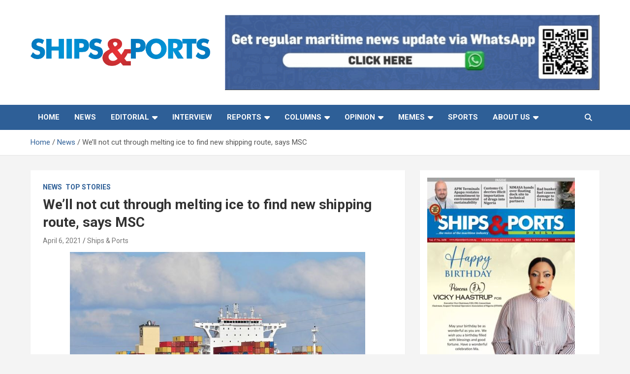

--- FILE ---
content_type: text/html; charset=UTF-8
request_url: https://shipsandports.com.ng/well-not-cut-through-melting-ice-to-find-new-shipping-route-says-msc/
body_size: 26209
content:
<!doctype html>
<html lang="en-US">
<head>
	<meta charset="UTF-8">
	<meta name="viewport" content="width=device-width, initial-scale=1, shrink-to-fit=no">
	<link rel="profile" href="https://gmpg.org/xfn/11">

	<!-- Global site tag (gtag.js) - Google Analytics -->
<script async src="https://www.googletagmanager.com/gtag/js?id=UA-48164858-1"></script>
<script>
  window.dataLayer = window.dataLayer || [];
  function gtag(){dataLayer.push(arguments);}
  gtag('js', new Date());

  gtag('config', 'UA-48164858-1');
</script>

<meta property="og:image" content="url_image">    <style>
        .pro-wccp:before {
            content: "\f160";
            top: 3px;
        }
        .pro-wccp:before{
            color:#02CA03 !important
        }
        .pro-wccp {
            transform: rotate(45deg);
        }
    </style>
    <script id="wccp_pro_disable_selection">

var image_save_msg = 'You are not allowed to save images!';

var no_menu_msg = 'Context menu disabled!';

var smessage = "Alert: Content selection is disabled!!";


"use strict";
/* This because search property "includes" does not supported by IE*/
if (!String.prototype.includes) {
String.prototype.includes = function(search, start) {
  if (typeof start !== 'number') {
	start = 0;
  }

  if (start + search.length > this.length) {
	return false;
  } else {
	return this.indexOf(search, start) !== -1;
  }
};
}
/*////////////////////////////////////*/
let canCall = true;

function call_disable_copy_WithDelay(e) {
  if (canCall) {
    canCall = false;
    disable_copy(e);
    setTimeout(() => {
      canCall = true;
    }, 1000);
  }
}

function disable_copy(e)
{
	window.wccp_pro_iscontenteditable_flag = false;
	
	wccp_pro_log_to_console_if_allowed("disable_copy");
	
	var e = e || window.event; // also there is no e.target property in IE. instead IE uses window.event.srcElement
  	
	var target = e.target || e.srcElement;

	var elemtype = e.target.nodeName;
	
	elemtype = elemtype.toUpperCase();
	
	if (apply_class_exclusion(e) == "Yes") return true;

	if(wccp_pro_iscontenteditable(e) == true) {return true;}
	
	if(is_content_editable_element(current_clicked_element) == true)
	{
		return true;
	}
	else
	{
		if (smessage !== "" && e.detail == 2)
			show_wccp_pro_message(smessage);
		
		if (isSafari)
		{
			return true;
		}
		else
		{
			//wccp_pro_clear_any_selection();
			
			return false;
		}
	}
	
	/*disable context menu when shift + right click is pressed*/
	var shiftPressed = 0;
	
	var evt = e?e:window.event;
	
	if (parseInt(navigator.appVersion)>3) {
		
		if (document.layers && navigator.appName=="Netscape")
			
			shiftPressed = (e.modifiers-0>3);
			
		else
			
			shiftPressed = e.shiftKey;
			
		if (shiftPressed) {
			
			if (smessage !== "") show_wccp_pro_message(smessage);
			
			var isFirefox = typeof InstallTrigger !== 'undefined';   /* Firefox 1.0+ */
			
			if (isFirefox) {
			evt.cancelBubble = true;
			if (evt.stopPropagation) evt.stopPropagation();
			if (evt.preventDefault()) evt.preventDefault();
			show_wccp_pro_message (smessage);
			wccp_pro_clear_any_selection();
			return false;
			}
			
			wccp_pro_clear_any_selection();
			return false;
		}
	}
	
	if(e.which === 2 ){
	var clickedTag_a = (e==null) ? event.srcElement.tagName : e.target.tagName;
	   show_wccp_pro_message(smessage);
       wccp_pro_clear_any_selection(); return false;
    }
	var isSafari = /Safari/.test(navigator.userAgent) && /Apple Computer/.test(navigator.vendor);
	var checker_IMG = 'checked';
	if (elemtype == "IMG" && checker_IMG == 'checked' && e.detail == 2) {show_wccp_pro_message(alertMsg_IMG);wccp_pro_clear_any_selection();return false;}

    //elemtype must be merged by elemtype checker on function disable_copy & disable_hot_keys
	if (is_content_editable_element(elemtype) == false)
	{
		if (smessage !== "" && e.detail == 2)
			show_wccp_pro_message(smessage);
		
		if (isSafari)
		{
			return true;
		}
		else
		{
			wccp_pro_clear_any_selection(); return false;
		}
	}
	else
	{
		return true;
	}
}
////////////////////////////
function disable_copy_ie()
{
	wccp_pro_log_to_console_if_allowed("disable_copy_ie_function_started");
	
	var e = e || window.event;
	/*also there is no e.target property in IE.*/
	/*instead IE uses window.event.srcElement*/
  	var target = e.target || e.srcElement;
	
	var elemtype = window.event.srcElement.nodeName;
	
	elemtype = elemtype.toUpperCase();

	if(wccp_pro_iscontenteditable(e) == true) return true;
	
	if (apply_class_exclusion(e) == "Yes") return true;
	
	if (elemtype == "IMG") {show_wccp_pro_message(alertMsg_IMG);return false;}
	
	//elemtype must be merged by elemtype checker on function disable_copy & disable_hot_keys
	if (is_content_editable_element(elemtype) == false)
	{
		return false;
	}
}
function disable_drag_text(e)
{
	wccp_pro_log_to_console_if_allowed("disable_drag_text");
	
	/*var isSafari = /Safari/.test(navigator.userAgent) && /Apple Computer/.test(navigator.vendor);*/
	/*if (isSafari) {show_wccp_pro_message(alertMsg_IMG);return false;}*/
	
	var e = e || window.event; // also there is no e.target property in IE. instead IE uses window.event.srcElement*/
  	
	var target = e.target || e.srcElement;
	
	/*For contenteditable tags*/
	
	if (apply_class_exclusion(e) == "Yes") return true;

	var elemtype = e.target.nodeName;
	
	elemtype = elemtype.toUpperCase();
	
	var disable_drag_text_drop = 'checked';
	
	if (disable_drag_text_drop != "checked")  return true;
	
	if (window.location.href.indexOf("/user/") > -1) {
      return true; /*To allow users to drag & drop images when editing thier profiles*/
    }
	
	return false;
}

/*/////////////////special for safari Start////////////////*/
var onlongtouch;

var timer;

var touchduration = 1000; /*length of time we want the user to touch before we do something*/

var elemtype = "";

function touchstart(e)
{
	wccp_pro_log_to_console_if_allowed("touchstart");
	
	e = e || window.event;// also there is no e.target property in IE. instead IE uses window.event.srcElement
	
	var target = e.target || e.srcElement;

	var elemtype = e.target.nodeName;
	
	elemtype = elemtype.toUpperCase();
	
	//if (elemtype == "A") return;

	if (apply_class_exclusion(elemtype) == 'Yes') return;
	/*also there is no e.target property in IE.*/
	/*instead IE uses window.event.srcElement*/
	
	if(!wccp_pro_is_passive()) e.preventDefault();
	if (!timer) {
		timer = setTimeout(onlongtouch, touchduration);
	}
}

function touchend()
{
	wccp_pro_log_to_console_if_allowed("touchend");
	
    /*stops short touches from firing the event*/
    if (timer) {
        clearTimeout(timer);
        timer = null;
    }
	onlongtouch();
}

onlongtouch = function(e)/*this will clear the current selection if any_not_editable_thing selected*/
{
	wccp_pro_log_to_console_if_allowed("onlongtouch");
	
	if (is_content_editable_element(elemtype) == false)
	{
		if (window.getSelection) {
			if (window.getSelection().empty) { /*Chrome*/
			window.getSelection().empty();
			} else if (window.getSelection().removeAllRanges) {  /*Firefox*/
			window.getSelection().removeAllRanges();
			}
		} else if (document.selection) {  /*IE?*/
			var textRange = document.body.createTextRange();
			textRange.moveToElementText(element);
			textRange.select();

			document.selection.empty();
		}
		return false;
	}
};

document.addEventListener("DOMContentLoaded", function(event)
	{ 
		window.addEventListener("touchstart", touchstart, false);
		window.addEventListener("touchend", touchend, false);
	});


function wccp_pro_is_passive()
{
	wccp_pro_log_to_console_if_allowed("wccp_pro_is_passive");
	
	var cold = false,
	hike = function() {};

	try {
	var aid = Object.defineProperty({}, 'passive', {
	get() {cold = true}
	});
	window.addEventListener('test', hike, aid);
	window.removeEventListener('test', hike, aid);
	} catch (e) {}

	return cold;
}
/*/////////////////////////////////////////////////////////////////*/
function reEnable()
{
	return true;
}

if(navigator.userAgent.indexOf('MSIE')==-1) //If not IE
{
	document.ondragstart = disable_drag_text;
	document.onselectstart = call_disable_copy_WithDelay;
	document.onselectionchange = call_disable_copy_WithDelay;
	//document.onmousedown = disable_copy;
	//document.addEventListener('click', disable_copy, false);
	//document.addEventListener('click', set_current_clicked_element, false);
	document.addEventListener('mousedown', set_current_clicked_element, false);
	//document.onclick = reEnable;
}else
{
	document.onselectstart = disable_copy_ie;
}

var current_clicked_element = "";

var current_clicked_object = null;

function set_current_clicked_element(e)
{
	var e = e || window.event; // also there is no e.target property in IE. instead IE uses window.event.srcElement
  	
	var target = e.target || e.srcElement;

	var elemtype = e.target.nodeName;
	
	elemtype = elemtype.toUpperCase();
	
	current_clicked_element = elemtype;
	
	wccp_pro_log_to_console_if_allowed("current_clicked_element = " + current_clicked_element, arguments.callee.name);
}
</script>
	<script id="wccp_pro_css_disable_selection">
	function wccp_pro_msieversion() 
		{
			var ua = window.navigator.userAgent;
			var msie = ua.indexOf("MSIE");
			var msie2 = ua.indexOf("Edge");
			var msie3 = ua.indexOf("Trident");

		if (msie > -1 || msie2 > -1 || msie3 > -1) // If Internet Explorer, return version number
		{
			return "IE";
		}
		else  // If another browser, return 0
		{
			return "otherbrowser";
		}
	}
    
	var e = document.getElementsByTagName('H1')[0];
	if(e && wccp_pro_msieversion() == "IE")
	{
		e.setAttribute('unselectable',"on");
	}
	</script>
<script id="wccp_pro_disable_hot_keys">
/*****************For contenteditable tags***************/
var wccp_pro_iscontenteditable_flag = false;

function wccp_pro_iscontenteditable(e)
{
	var e = e || window.event; // also there is no e.target property in IE. instead IE uses window.event.srcElement
  	
	var target = e.target || e.srcElement;
	
	var iscontenteditable = "false";
		
	if(typeof target.getAttribute!="undefined" )
	{
		iscontenteditable = target.getAttribute("contenteditable"); // Return true or false as string
		
		if(typeof target.hasAttribute!="undefined")
		{
			if(target.hasAttribute("contenteditable"))
				iscontenteditable = true;
		}
	}
	
	wccp_pro_log_to_console_if_allowed("iscontenteditable:" + iscontenteditable);
	
	var iscontenteditable2 = false;
	
	if(typeof target.isContentEditable!="undefined" ) iscontenteditable2 = target.isContentEditable; // Return true or false as boolean

	if(target.parentElement !=null) iscontenteditable2 = target.parentElement.isContentEditable;
	
	if (iscontenteditable == "true" || iscontenteditable == true || iscontenteditable2 == true)
	{
		if(typeof target.style!="undefined" ) target.style.cursor = "text";
		
		wccp_pro_iscontenteditable_flag = true;
		
		wccp_pro_log_to_console_if_allowed("wccp_pro_iscontenteditable: true");
		
		return true;
	}
	wccp_pro_log_to_console_if_allowed("wccp_pro_iscontenteditable: false");
}
/******************************************************/
function wccp_pro_clear_any_selection()
{
	if(window.wccp_pro_iscontenteditable_flag == true) return;
	
	wccp_pro_log_to_console_if_allowed("wccp_pro_clear_any_selection");
	
	var myName = wccp_pro_clear_any_selection.caller.toString();
	
	myName = myName.substr('function '.length);
	
	myName = myName.substr(0, myName.indexOf('('));

	wccp_pro_log_to_console_if_allowed("called_by: " + myName);
	
	if (window.getSelection)
	{
		if (window.getSelection().empty)
		{  // Chrome
			window.getSelection().empty();
		} else if (window.getSelection().removeAllRanges) 
		{  // Firefox
			window.getSelection().removeAllRanges();
		}
	} else if (document.selection)
	{  // IE?
		document.selection.empty();
	}
	
	//show_wccp_pro_message("You are not allowed to make this operation");
}


/*Is content_editable element*/
function is_content_editable_element(element_name = "")
{
	if (element_name == "TEXT" || element_name == "#TEXT" || element_name == "TEXTAREA" || element_name == "INPUT" || element_name == "PASSWORD" || element_name == "SELECT" || element_name == "OPTION" || element_name == "EMBED" || element_name == "CODE" || element_name == "CODEBLOCK_WCCP")
	{
		wccp_pro_log_to_console_if_allowed("is_content_editable_element: true >>" + element_name);
		
		return true;
	}
	wccp_pro_log_to_console_if_allowed("is_content_editable_element: false >>" + element_name);
	
	return false;
}
/*Is selection enabled element*/
/*
function is_selection_enabled_element(element_name = "")
{
	if (is_content_editable_element == true)
	{
		wccp_pro_log_to_console_if_allowed("is_selection_enabled_element: true >>" + element_name);
		
		return true;
	}
	wccp_pro_log_to_console_if_allowed("is_selection_enabled_element: false >>" + element_name);
	
	return false;
}
*/
/*Hot keys function  */
function disable_hot_keys(e)
{
	wccp_pro_log_to_console_if_allowed("disable_hot_keys");
	
	e = e || window.event;
	
	//console.log(e);
	
	if (!e) return;
	
	var key;

		if(window.event)
			  key = window.event.keyCode;     /*IE*/
		else if (e.hasOwnProperty("which")) key = e.which;     /*firefox (97)*/

	wccp_pro_log_to_console_if_allowed("Data:", key);
	
			
		if (key == 123 || (e.ctrlKey && e.shiftKey && e.keyCode == 'J'.charCodeAt(0)) )//F12 chrome developer key disable
		{
			show_wccp_pro_message('You are not allowed to do this action on the current page!!');
			
			return false;
		}
		
	var elemtype = e.target.tagName;
	
	elemtype = elemtype.toUpperCase();
	
	var sel = getSelectionTextAndContainerElement();
	
	if(elemtype == "BODY" && sel.text != "") elemtype = sel.containerElement.tagName; /* no need for it when tag name is BODY, so we get the selected text tag name */

	/*elemtype must be merged by elemtype checker on function disable_copy & disable_copy_ie*/
	if (is_content_editable_element(elemtype) == true)
	{
		elemtype = 'TEXT';
	}
	
	if(wccp_pro_iscontenteditable(e) == true) elemtype = 'TEXT';
	
		if (key == 44)/*For any emement type, text elemtype is not excluded here, (prntscr (44)*/
		{
			copyTextToClipboard("");
			show_wccp_pro_message('You are not allowed to do this action on the current page!!');
			return false;
		}	
	if (e.ctrlKey || e.metaKey)
	{
		if (elemtype!= 'TEXT' && (key == 97 || key == 99 || key == 120 || key == 26 || key == 43))
		{
			 show_wccp_pro_message('Alert: You are not allowed to copy content or view source');
			 return false;
		}
		if (elemtype!= 'TEXT')
		{
						
			if (key == 65)
			{
				show_wccp_pro_message('You are not allowed to do this action on the current page!!');
				return false;
			}			
						
			if (key == 67)
			{
				show_wccp_pro_message('You are not allowed to do this action on the current page!!');
				return false;
			}			
						
			if (key == 88)
			{
				show_wccp_pro_message('You are not allowed to do this action on the current page!!');
				return false;
			}			
						
			if (key == 86)
			{
				show_wccp_pro_message('You are not allowed to do this action on the current page!!');
				return false;
			}		}
				
		if (key == 85)
		{
			show_wccp_pro_message('You are not allowed to do this action on the current page!!');
			return false;
		}		
				if (key == 80)
		{
			show_wccp_pro_message('You are not allowed to do this action on the current page!!');
			return false;
		}		
				if (key == 44)
		{
			copyTextToClipboard("no");
			show_wccp_pro_message('You are not allowed to do this action on the current page!!');
			return false;
		}		
		
					if (key == 73)//F12 chrome developer key disable
			{
				show_wccp_pro_message('You are not allowed to do this action on the current page!!');
				return false;
			}
				
				
		if (key == 83)
		{
			show_wccp_pro_message('You are not allowed to do this action on the current page!!');
			return false;
		}    }
return true;
}


window.addEventListener('load', function (){
	if(window.Zepto || !window.jQuery) jQuery =  $;
	jQuery(document).ready(function() {
	  jQuery(document).bind("keyup keydown", disable_hot_keys);
	});
});

</script>
<style>
.wccp_pro_copy_code_button
{
	line-height: 6px;
	width: auto;
	font-size: 8pt;
	font-family: tahoma;
	margin-top: 1px;
	position:absolute;
	top:0;
	right:0;
	border-radius: 4px;
	opacity: 100%;
}
.wccp_pro_copy_code_button:hover
{
	opacity: 100%;
}

.wccp_pro_copy_code_button[disabled]
{
	opacity: 40%;
}
code,pre
{
	overflow: visible;
	white-space: pre-line;
}
</style>
<script id="wccp_pro_disable_Right_Click">

	function wccp_pro_nocontext(e)
	{
		wccp_pro_log_to_console_if_allowed("wccp_pro_nocontext function");
		
		const caller = wccp_pro_nocontext.caller;
		
		if (caller) wccp_pro_log_to_console_if_allowed("Caller function is: " + caller.name);
		
		e = e || window.event; // also there is no e.target property in IE. instead IE uses window.event.srcElement
		
		if (apply_class_exclusion(e) == 'Yes') return true;
		
		var exception_tags = 'NOTAG,';
		
		var clickedTag = (e==null) ? event.srcElement.tagName : e.target.tagName;
		
		wccp_pro_log_to_console_if_allowed("clickedTag: " + clickedTag);
		
		var target = e.target || e.srcElement;
		
		var parent_tag = ""; var parent_of_parent_tag = "";
		
		if(target.parentElement != null)
		{
			parent_tag = target.parentElement.tagName;
			
			if(target.parentElement.parentElement != null) parent_of_parent_tag = target.parentElement.parentElement.tagName;
		}
		
		var checker = 'checked';
		if ((clickedTag == "IMG" || clickedTag == "FIGURE" || clickedTag == "SVG" || clickedTag == "PROTECTEDIMGDIV") && checker == 'checked') {
			if (alertMsg_IMG != "")show_wccp_pro_message(alertMsg_IMG);
			return false;
		}else {exception_tags = exception_tags + 'IMG,';}
		
		checker = '';
		if ((clickedTag == "VIDEO" || clickedTag == "PROTECTEDWCCPVIDEO" || clickedTag == "EMBED") && checker == 'checked') {
			if (alertMsg_VIDEO != "")show_wccp_pro_message(alertMsg_VIDEO);
			return false;
		}else {exception_tags = exception_tags + 'VIDEO,PROTECTEDWCCPVIDEO,EMBED,';}
		
		checker = 'checked';
		if ((clickedTag == "A" || clickedTag == "TIME" || parent_tag == "A" || parent_of_parent_tag == "A") && checker == 'checked') {
			if (alertMsg_A != "")show_wccp_pro_message(alertMsg_A);
			return false;
		}else {exception_tags = exception_tags + 'A,';if(parent_tag == "A" || parent_of_parent_tag == "A") clickedTag = "A";}

		checker = 'checked';
		if ((clickedTag == "P" || clickedTag == "B" || clickedTag == "FONT" ||  clickedTag == "LI" || clickedTag == "UL" || clickedTag == "STRONG" || clickedTag == "OL" || clickedTag == "BLOCKQUOTE" || clickedTag == "TH" || clickedTag == "TR" || clickedTag == "TD" || clickedTag == "SPAN" || clickedTag == "EM" || clickedTag == "SMALL" || clickedTag == "I" || clickedTag == "BUTTON") && checker == 'checked') {
			if (alertMsg_PB != "")show_wccp_pro_message(alertMsg_PB);
			return false;
		}else {exception_tags = exception_tags + 'P,B,FONT,LI,UL,STRONG,OL,BLOCKQUOTE,TD,SPAN,EM,SMALL,I,BUTTON,';}
		
		checker = 'checked';
		if ((clickedTag == "INPUT" || clickedTag == "PASSWORD") && checker == 'checked') {
			if (alertMsg_INPUT != "")show_wccp_pro_message(alertMsg_INPUT);
			return false;
		}else {exception_tags = exception_tags + 'INPUT,PASSWORD,';}
		
		checker = 'checked';
		if ((clickedTag == "H1" || clickedTag == "H2" || clickedTag == "H3" || clickedTag == "H4" || clickedTag == "H5" || clickedTag == "H6" || clickedTag == "ASIDE" || clickedTag == "NAV") && checker == 'checked') {
			if (alertMsg_H != "")show_wccp_pro_message(alertMsg_H);
			return false;
		}else {exception_tags = exception_tags + 'H1,H2,H3,H4,H5,H6,';}
		
		checker = 'checked';
		if (clickedTag == "TEXTAREA" && checker == 'checked') {
			if (alertMsg_TEXTAREA != "")show_wccp_pro_message(alertMsg_TEXTAREA);
			return false;
		}else {exception_tags = exception_tags + 'TEXTAREA,';}
		
		checker = 'checked';
		if ((clickedTag == "DIV" || clickedTag == "BODY" || clickedTag == "HTML" || clickedTag == "ARTICLE" || clickedTag == "SECTION" || clickedTag == "NAV" || clickedTag == "HEADER" || clickedTag == "FOOTER") && checker == 'checked') {
			if (alertMsg_EmptySpaces != "")show_wccp_pro_message(alertMsg_EmptySpaces);
			return false;
		}
		else
		{
			if (exception_tags.indexOf(clickedTag)!=-1)
			{
				return true;
			}
			else
			return false;
		}
	}
	
	function disable_drag_images(e)
	{return;
		wccp_pro_log_to_console_if_allowed("disable_drag_images");
		
		var e = e || window.event; // also there is no e.target property in IE. instead IE uses window.event.srcElement
		
		var target = e.target || e.srcElement;
		
		//For contenteditable tags
		if (apply_class_exclusion(e) == "Yes") return true;

		var elemtype = e.target.nodeName;
		
		if (elemtype != "IMG") {return;}
		
		elemtype = elemtype.toUpperCase();
		
		var disable_drag_drop_images = 'checked';
		
		if (disable_drag_drop_images != "checked")  return true;
		
		if (window.location.href.indexOf("/user/") > -1) {
		  return true; //To allow users to drag & drop images when editing thier profiles
		}
		
		show_wccp_pro_message(alertMsg_IMG);
		
		return false;
	}
	
	var alertMsg_IMG = "Alert: Protected image";
	var alertMsg_A = "Alert: This link is protected";
	var alertMsg_PB = "Alert: Right click on text is disabled";
	var alertMsg_INPUT = "Alert: Right click is disabled";
	var alertMsg_H = "Alert: Right click on headlines is disabled";
	var alertMsg_TEXTAREA = "Alert: Right click is disabled";
	var alertMsg_EmptySpaces = "Alert: Right click on empty spaces is disabled";
	var alertMsg_VIDEO = "Alert: Right click on videos is disabled";
	//document.oncontextmenu=null;
	window.addEventListener('load', function (){
	if(window.Zepto || !window.jQuery) jQuery =  $;
	jQuery(document).ready(function(){
		jQuery(document).on('contextmenu', wccp_pro_nocontext);
	});
	});
	window.addEventListener('load', function (){
	if (typeof jQuery === 'undefined')
	{
		alert("no jquery");
		document.oncontextmenu = wccp_pro_nocontext;
		document.addEventListener("contextmenu",wccp_pro_nocontext);
		window.addEventListener("contextmenu",wccp_pro_nocontext);
	}
	});
</script>
	
	<script id="wccp_pro_disable_drag_images">
	document.ondragstart = disable_drag_images;
		window.addEventListener('load', function (){
			if(window.Zepto || !window.jQuery) jQuery =  $;
			jQuery(document).ready(function(){
				jQuery('img').each(function() {
					jQuery(this).attr('draggable', false);
				});
			});
		});
	</script>
	<style id="wccp_pro_style1">
		img{
			-moz-user-select: none;
			-webkit-user-select: none;
			-ms-user-select: none;
			-khtml-user-select: none;
			user-select: none;
			-webkit-user-drag: none;
		}
	</style>
<script id="wccp_pro_class_exclusion">
function copyToClipboard(elem) {
	  // create hidden text element, if it doesn't already exist
    var targetId = "_wccp_pro_hiddenCopyText_";
    {
        // must use a temporary form element for the selection and copy
        target = document.getElementById(targetId);
        if (!target) {
            var target = document.createElement("textarea");
            target.style.position = "absolute";
            target.style.left = "-9999px";
            target.style.top = "0";
            target.id = targetId;
            document.body.appendChild(target);
        }
        target.textContent = elem.textContent;
    }
    // select the content
    var currentFocus = document.activeElement;
    target.focus();
    target.setSelectionRange(0, target.value.length);
    
    // copy the selection
    var succeed;
    try {
    	  succeed = document.execCommand("copy");
    } catch(e) {
        succeed = false;
    }

    // restore original focus
    if (currentFocus && typeof currentFocus.focus === "function") {
        currentFocus.focus();
    }
    
    
	// clear temporary content
	target.textContent = "";
	document.getElementsByTagName('span')[0].innerHTML = " ";
    return succeed;
}
/**************************************************/
function wccp_pro_log_to_console_if_allowed(data = "")
{//return;
	var myName = "";
	
	if(wccp_pro_log_to_console_if_allowed.caller != null) myName = wccp_pro_log_to_console_if_allowed.caller.toString();
	
	myName = myName.substr('function '.length);
	
	myName = myName.substr(0, myName.indexOf('('));
	
	}
/**************************************************/
function fallbackCopyTextToClipboard(text) {
  var textArea = document.createElement("textarea");
  textArea.value = text;
  document.body.appendChild(textArea);
  textArea.focus();
  textArea.select();

  try {
    var successful = document.execCommand("copy");
    var msg = successful ? "successful" : "unsuccessful";
    wccp_pro_log_to_console_if_allowed("Fallback: Copying text command was " + msg);
  } catch (err) {
    console.error("Fallback: Oops, unable to copy", err);
  }

  document.body.removeChild(textArea);
}
/*****************************************/
function copyTextToClipboard(text) {
  if (!navigator.clipboard) {
    fallbackCopyTextToClipboard(text);
    return;
  }
  navigator.clipboard.writeText(text).then(
    function() {
      console.log("Async: Copying to clipboard was successful!");
    },
    function(err) {
      console.error("Async: Could not copy text: ", err);
    }
  );
}
/*****************************************/
/*getSelectionTextAndContainerElement*/
function getSelectionTextAndContainerElement()
{
    var text = "", containerElement = null;
    if (typeof window.getSelection != "undefined") {
        var sel = window.getSelection();
        if (sel.rangeCount) {
            var node = sel.getRangeAt(0).commonAncestorContainer;
            containerElement = node.nodeType == 1 ? node : node.parentNode;
			if (typeof(containerElement.parentElement) != 'undefined') current_clicked_object = containerElement.parentElement;
            text = sel.toString();
        }
    } else if (typeof document.selection != "undefined" && document.selection.type != "Control")
	{
        var textRange = document.selection.createRange();
        containerElement = textRange.parentElement();
        text = textRange.text;
    }
    
	return {
        text: text,
        containerElement: containerElement
    };
}

function getSelectionParentElement() {
    var parentEl = null, sel;
	
    if (window.getSelection) {
        sel = window.getSelection();
        if (sel.rangeCount) {
            parentEl = sel.getRangeAt(0).commonAncestorContainer;
			//sel.getRangeAt(0).startContainer.parentNode;
            if (parentEl.nodeType != 1) {
                parentEl = parentEl.parentNode;
            }
        }
    } else if ( (sel = document.selection) && sel.type != "Control") {
        parentEl = sel.createRange().parentElement();
    }
	
	let arr = new Array();
	
	arr["nodeName"] = "cant_find_parent_element";
	
	if(parentEl != null)
		return parentEl;
	else
		return arr;
}
/*****************************************/
function sleep(ms) {
    return new Promise(resolve => setTimeout(resolve, ms));
}
/*****************************************/
</script>

<script id="apply_class_exclusion">
function apply_class_exclusion(e)
{
	wccp_pro_log_to_console_if_allowed(e);
	
	var my_return = 'No';
	
	var e = e || window.event; // also there is no e.target property in IE. instead IE uses window.event.srcElement
  	
	var target = e.target || e.srcElement || e || 'nothing';
	
	var excluded_classes = '' + '';
	
	var class_to_exclude = "";
	
	if(target.parentElement != null)
	{
		class_to_exclude = target.className + ' ' + target.parentElement.className || '';
	}else{
		class_to_exclude = target.className;
	}
	
	var class_to_exclude_array = Array();
	
	//console.log(class_to_exclude);
	
	if (typeof(class_to_exclude) != 'undefined') class_to_exclude_array = class_to_exclude.split(" ");
	
	//console.log (class_to_exclude_array);
	
	class_to_exclude_array.forEach(function(item)
	{
		if(item != '' && excluded_classes.indexOf(item)>=0)
		{
			//target.style.cursor = "text";
			
			//console.log ('Yes');
			
			my_return = 'Yes';
		}
	});

	try {
		class_to_exclude = target.parentElement.getAttribute('class') || target.parentElement.className || '';
		}
	catch(err) 
		{
		class_to_exclude = '';
		}
	
	if(class_to_exclude != '' && excluded_classes.indexOf(class_to_exclude)>=0)
	{
		//target.style.cursor = "text";
		my_return = 'Yes';
	}

	return my_return;
}
</script>
<style id="wccp_pro_style2" data-asas-style="">

	
	*[contenteditable] , [contenteditable] *,*[contenteditable="true"] , [contenteditable="true"] * { /* for contenteditable tags*/ , /* for tags inside contenteditable tags*/
	  -webkit-user-select: auto !important;
	  cursor: text !important;
	  user-select: text !important;
	  pointer-events: auto !important;
	}
	
	/*
	*[contenteditable]::selection, [contenteditable] *::selection, [contenteditable="true"]::selection, [contenteditable="true"] *::selection { background: Highlight !important; color: HighlightText !important;}
	*[contenteditable]::-moz-selection, [contenteditable="true"] *::-moz-selection { background: Highlight !important; color: HighlightText !important;}
	input::selection,textarea::selection, code::selection, code > *::selection { background: Highlight !important; color: HighlightText !important;}
	input::-moz-selection,textarea::-moz-selection, code::-moz-selection, code > *::-moz-selection { background: Highlight !important; color: HighlightText !important;}
	*/
	a{ cursor: pointer ; pointer-events: auto !important;}

	</style><style>TEXT,TEXTAREA,input[type="text"] {cursor: text !important; user-select: text !important;}</style>	<script id="wccp_pro_alert_message">
	window.addEventListener('DOMContentLoaded', function() {}); //This line to stop JS deffer function in wp-rockt pluign
	
	window.addEventListener('load', function (){
		// Create the first div element with the "oncontextmenu" attribute
		const wccp_pro_mask = document.createElement('div');
		wccp_pro_mask.setAttribute('oncontextmenu', 'return false;');
		wccp_pro_mask.setAttribute('id', 'wccp_pro_mask');

		// Create the second div element with the "msgmsg-box-wpcp hideme" classes
		const wpcp_error_message = document.createElement('div');
		wpcp_error_message.setAttribute('id', 'wpcp-error-message');
		wpcp_error_message.setAttribute('class', 'msgmsg-box-wpcp hideme');

		// Add a span element with the "error: " text inside the second div
		const error_span = document.createElement('span');
		error_span.innerText = 'error: ';
		wpcp_error_message.appendChild(error_span);

		// Add the error message text inside the second div
		const error_text = document.createTextNode('Alert: Content selection is disabled!!');
		wpcp_error_message.appendChild(error_text);

		// Add the div elements to the document body
		document.body.appendChild(wccp_pro_mask);
		document.body.appendChild(wpcp_error_message);
	});

	var timeout_result;
	function show_wccp_pro_message(smessage="", style="")
	{
		wccp_pro_log_to_console_if_allowed(smessage);
				
		timeout = 3000;
		
		if(style == "") style = "warning-wpcp";
		
		if (smessage !== "" && timeout!=0)
		{
			var smessage_text = smessage;
			jquery_fadeTo();
			document.getElementById("wpcp-error-message").innerHTML = smessage_text;
			document.getElementById("wpcp-error-message").className = "msgmsg-box-wpcp showme " + style;
			clearTimeout(timeout_result);
			timeout_result = setTimeout(hide_message, timeout);
		}
		else
		{
			clearTimeout(timeout_result);
			timeout_result = setTimeout(hide_message, timeout);
		}
	}
	function hide_message()
	{
		jquery_fadeOut();
		document.getElementById("wpcp-error-message").className = "msgmsg-box-wpcp warning-wpcp hideme";
	}
	function jquery_fadeTo()
	{
		try {
			jQuery("#wccp_pro_mask").fadeTo("slow", 0.3);
		}
		catch(err) {
			//alert(err.message);
			}
	}
	function jquery_fadeOut()
	{
		try {
			jQuery("#wccp_pro_mask").fadeOut( "slow" );
		}
		catch(err) {}
	}
	</script>
	<style>
	#wccp_pro_mask
	{
		position: absolute;
		bottom: 0;
		left: 0;
		position: fixed;
		right: 0;
		top: 0;
		background-color: #000;
		pointer-events: none;
		display: none;
		z-index: 10000;
		animation: 0.5s ease 0s normal none 1 running ngdialog-fadein;
		background: rgba(0, 0, 0, 0.4) none repeat scroll 0 0;
	}
	#wpcp-error-message {
	    direction: ltr;
	    text-align: center;
	    transition: opacity 900ms ease 0s;
		pointer-events: none;
	    z-index: 99999999;
	}
	.hideme {
    	opacity:0;
    	visibility: hidden;
	}
	.showme {
    	opacity:1;
    	visibility: visible;
	}
	.msgmsg-box-wpcp {
		border-radius: 10px;
		color: #555555;
		font-family: Tahoma;
		font-size: 12px;
		margin: 10px !important;
		padding: 10px 36px !important;
		position: fixed;
		width: 255px;
		top: 50%;
		left: 50%;
		margin-top: -10px !important;
		margin-left: -130px !important;
	}
	.msgmsg-box-wpcp b {
		font-weight:bold;
	}
		.warning-wpcp {
		background:#ffecec url('https://shipsandports.com.ng/wp-content/plugins/wccp-pro/images/warning.png') no-repeat 10px 50%;
		border:1px solid #f2bfbf;
		-webkit-box-shadow: 0px 0px 34px 2px #f2bfbf;
		-moz-box-shadow: 0px 0px 34px 2px #f2bfbf;
		box-shadow: 0px 0px 34px 2px #f2bfbf;
	}
	.success-wpcp {
		background: #fafafa url('https://shipsandports.com.ng/wp-content/plugins/wccp-pro/images/success.png') no-repeat 10px 50%;
		border: 1px solid #00b38f;
		box-shadow: 0px 0px 34px 2px #adc;
	}
    </style>
<meta name='robots' content='index, follow, max-image-preview:large, max-snippet:-1, max-video-preview:-1' />

	<!-- This site is optimized with the Yoast SEO Premium plugin v21.6 (Yoast SEO v26.7) - https://yoast.com/wordpress/plugins/seo/ -->
	<title>We’ll not cut through melting ice to find new shipping route, says MSC - Ships &amp; Ports</title>
	<link rel="canonical" href="https://shipsandports.com.ng/well-not-cut-through-melting-ice-to-find-new-shipping-route-says-msc/" />
	<meta property="og:locale" content="en_US" />
	<meta property="og:type" content="article" />
	<meta property="og:title" content="We’ll not cut through melting ice to find new shipping route, says MSC" />
	<meta property="og:description" content="&nbsp; Swiss-Italian shipping line, Mediterranean Shipping Company (MSC) has reaffirmed its stance against long haul Arctic shipping in the light of renewed discussion of alternative routes between Asia and Europe&hellip;" />
	<meta property="og:url" content="https://shipsandports.com.ng/well-not-cut-through-melting-ice-to-find-new-shipping-route-says-msc/" />
	<meta property="og:site_name" content="Ships &amp; Ports" />
	<meta property="article:publisher" content="https://www.facebook.com/Ships-Ports-164983403538681/?fref=ts" />
	<meta property="article:published_time" content="2021-04-06T05:58:01+00:00" />
	<meta property="article:modified_time" content="2021-04-07T07:03:30+00:00" />
	<meta property="og:image" content="https://shipsandports.com.ng/wp-content/uploads/2019/07/U.S.-releases-MSC-Gayane-on-50m-bond-.png" />
	<meta property="og:image:width" content="795" />
	<meta property="og:image:height" content="491" />
	<meta property="og:image:type" content="image/png" />
	<meta name="author" content="Ships &amp; Ports" />
	<meta name="twitter:card" content="summary_large_image" />
	<meta name="twitter:creator" content="@ShipsandPorts" />
	<meta name="twitter:site" content="@ShipsandPorts" />
	<meta name="twitter:label1" content="Written by" />
	<meta name="twitter:data1" content="Ships &amp; Ports" />
	<meta name="twitter:label2" content="Est. reading time" />
	<meta name="twitter:data2" content="2 minutes" />
	<script type="application/ld+json" class="yoast-schema-graph">{"@context":"https://schema.org","@graph":[{"@type":"Article","@id":"https://shipsandports.com.ng/well-not-cut-through-melting-ice-to-find-new-shipping-route-says-msc/#article","isPartOf":{"@id":"https://shipsandports.com.ng/well-not-cut-through-melting-ice-to-find-new-shipping-route-says-msc/"},"author":[{"@id":"https://shipsandports.com.ng/#/schema/person/24723a2272c4b17d618716465f9c6bc4"}],"headline":"We’ll not cut through melting ice to find new shipping route, says MSC","datePublished":"2021-04-06T05:58:01+00:00","dateModified":"2021-04-07T07:03:30+00:00","mainEntityOfPage":{"@id":"https://shipsandports.com.ng/well-not-cut-through-melting-ice-to-find-new-shipping-route-says-msc/"},"wordCount":474,"publisher":{"@id":"https://shipsandports.com.ng/#organization"},"image":{"@id":"https://shipsandports.com.ng/well-not-cut-through-melting-ice-to-find-new-shipping-route-says-msc/#primaryimage"},"thumbnailUrl":"https://shipsandports.com.ng/wp-content/uploads/2019/07/U.S.-releases-MSC-Gayane-on-50m-bond-.png","keywords":["melting ice","MSC","Shipping route"],"articleSection":["News","TOP STORIES"],"inLanguage":"en-US","copyrightYear":"2021","copyrightHolder":{"@id":"https://shipsandports.com.ng/#organization"}},{"@type":"WebPage","@id":"https://shipsandports.com.ng/well-not-cut-through-melting-ice-to-find-new-shipping-route-says-msc/","url":"https://shipsandports.com.ng/well-not-cut-through-melting-ice-to-find-new-shipping-route-says-msc/","name":"We’ll not cut through melting ice to find new shipping route, says MSC - Ships &amp; Ports","isPartOf":{"@id":"https://shipsandports.com.ng/#website"},"primaryImageOfPage":{"@id":"https://shipsandports.com.ng/well-not-cut-through-melting-ice-to-find-new-shipping-route-says-msc/#primaryimage"},"image":{"@id":"https://shipsandports.com.ng/well-not-cut-through-melting-ice-to-find-new-shipping-route-says-msc/#primaryimage"},"thumbnailUrl":"https://shipsandports.com.ng/wp-content/uploads/2019/07/U.S.-releases-MSC-Gayane-on-50m-bond-.png","datePublished":"2021-04-06T05:58:01+00:00","dateModified":"2021-04-07T07:03:30+00:00","breadcrumb":{"@id":"https://shipsandports.com.ng/well-not-cut-through-melting-ice-to-find-new-shipping-route-says-msc/#breadcrumb"},"inLanguage":"en-US","potentialAction":[{"@type":"ReadAction","target":["https://shipsandports.com.ng/well-not-cut-through-melting-ice-to-find-new-shipping-route-says-msc/"]}]},{"@type":"ImageObject","inLanguage":"en-US","@id":"https://shipsandports.com.ng/well-not-cut-through-melting-ice-to-find-new-shipping-route-says-msc/#primaryimage","url":"https://shipsandports.com.ng/wp-content/uploads/2019/07/U.S.-releases-MSC-Gayane-on-50m-bond-.png","contentUrl":"https://shipsandports.com.ng/wp-content/uploads/2019/07/U.S.-releases-MSC-Gayane-on-50m-bond-.png","width":795,"height":491,"caption":"U.S. releases MSC Gayane on $50m bond  "},{"@type":"BreadcrumbList","@id":"https://shipsandports.com.ng/well-not-cut-through-melting-ice-to-find-new-shipping-route-says-msc/#breadcrumb","itemListElement":[{"@type":"ListItem","position":1,"name":"Home","item":"https://shipsandports.com.ng/"},{"@type":"ListItem","position":2,"name":"We’ll not cut through melting ice to find new shipping route, says MSC"}]},{"@type":"WebSite","@id":"https://shipsandports.com.ng/#website","url":"https://shipsandports.com.ng/","name":"Ships & Ports","description":"Top maritime news","publisher":{"@id":"https://shipsandports.com.ng/#organization"},"potentialAction":[{"@type":"SearchAction","target":{"@type":"EntryPoint","urlTemplate":"https://shipsandports.com.ng/?s={search_term_string}"},"query-input":{"@type":"PropertyValueSpecification","valueRequired":true,"valueName":"search_term_string"}}],"inLanguage":"en-US"},{"@type":"Organization","@id":"https://shipsandports.com.ng/#organization","name":"Ships & Ports","url":"https://shipsandports.com.ng/","logo":{"@type":"ImageObject","inLanguage":"en-US","@id":"https://shipsandports.com.ng/#/schema/logo/image/","url":"https://shipsandports.com.ng/wp-content/uploads/2019/04/ShipsPorts-Favicon-1.jpg","contentUrl":"https://shipsandports.com.ng/wp-content/uploads/2019/04/ShipsPorts-Favicon-1.jpg","width":522,"height":522,"caption":"Ships & Ports"},"image":{"@id":"https://shipsandports.com.ng/#/schema/logo/image/"},"sameAs":["https://www.facebook.com/Ships-Ports-164983403538681/?fref=ts","https://x.com/ShipsandPorts","https://www.youtube.com/shipsandports"]},{"@type":"Person","@id":"https://shipsandports.com.ng/#/schema/person/24723a2272c4b17d618716465f9c6bc4","name":"Ships &amp; Ports","image":{"@type":"ImageObject","inLanguage":"en-US","@id":"https://shipsandports.com.ng/#/schema/person/image/d69fd3296df8275420df87b9d049bf10","url":"https://secure.gravatar.com/avatar/47ef3d2eae3d001b07f68b453abf485412f59f3a244749713e7ad9a7712f5330?s=96&d=blank&r=g","contentUrl":"https://secure.gravatar.com/avatar/47ef3d2eae3d001b07f68b453abf485412f59f3a244749713e7ad9a7712f5330?s=96&d=blank&r=g","caption":"Ships &amp; Ports"},"url":"https://shipsandports.com.ng/author/jite/"}]}</script>
	<!-- / Yoast SEO Premium plugin. -->


<link rel='dns-prefetch' href='//static.addtoany.com' />
<link rel='dns-prefetch' href='//fonts.googleapis.com' />
<link rel="alternate" type="application/rss+xml" title="Ships &amp; Ports &raquo; Feed" href="https://shipsandports.com.ng/feed/" />
<link rel="alternate" type="application/rss+xml" title="Ships &amp; Ports &raquo; Comments Feed" href="https://shipsandports.com.ng/comments/feed/" />
<link rel="alternate" title="oEmbed (JSON)" type="application/json+oembed" href="https://shipsandports.com.ng/wp-json/oembed/1.0/embed?url=https%3A%2F%2Fshipsandports.com.ng%2Fwell-not-cut-through-melting-ice-to-find-new-shipping-route-says-msc%2F" />
<link rel="alternate" title="oEmbed (XML)" type="text/xml+oembed" href="https://shipsandports.com.ng/wp-json/oembed/1.0/embed?url=https%3A%2F%2Fshipsandports.com.ng%2Fwell-not-cut-through-melting-ice-to-find-new-shipping-route-says-msc%2F&#038;format=xml" />
<style id='wp-img-auto-sizes-contain-inline-css' type='text/css'>
img:is([sizes=auto i],[sizes^="auto," i]){contain-intrinsic-size:3000px 1500px}
/*# sourceURL=wp-img-auto-sizes-contain-inline-css */
</style>
<style id='wp-emoji-styles-inline-css' type='text/css'>

	img.wp-smiley, img.emoji {
		display: inline !important;
		border: none !important;
		box-shadow: none !important;
		height: 1em !important;
		width: 1em !important;
		margin: 0 0.07em !important;
		vertical-align: -0.1em !important;
		background: none !important;
		padding: 0 !important;
	}
/*# sourceURL=wp-emoji-styles-inline-css */
</style>
<style id='wp-block-library-inline-css' type='text/css'>
:root{--wp-block-synced-color:#7a00df;--wp-block-synced-color--rgb:122,0,223;--wp-bound-block-color:var(--wp-block-synced-color);--wp-editor-canvas-background:#ddd;--wp-admin-theme-color:#007cba;--wp-admin-theme-color--rgb:0,124,186;--wp-admin-theme-color-darker-10:#006ba1;--wp-admin-theme-color-darker-10--rgb:0,107,160.5;--wp-admin-theme-color-darker-20:#005a87;--wp-admin-theme-color-darker-20--rgb:0,90,135;--wp-admin-border-width-focus:2px}@media (min-resolution:192dpi){:root{--wp-admin-border-width-focus:1.5px}}.wp-element-button{cursor:pointer}:root .has-very-light-gray-background-color{background-color:#eee}:root .has-very-dark-gray-background-color{background-color:#313131}:root .has-very-light-gray-color{color:#eee}:root .has-very-dark-gray-color{color:#313131}:root .has-vivid-green-cyan-to-vivid-cyan-blue-gradient-background{background:linear-gradient(135deg,#00d084,#0693e3)}:root .has-purple-crush-gradient-background{background:linear-gradient(135deg,#34e2e4,#4721fb 50%,#ab1dfe)}:root .has-hazy-dawn-gradient-background{background:linear-gradient(135deg,#faaca8,#dad0ec)}:root .has-subdued-olive-gradient-background{background:linear-gradient(135deg,#fafae1,#67a671)}:root .has-atomic-cream-gradient-background{background:linear-gradient(135deg,#fdd79a,#004a59)}:root .has-nightshade-gradient-background{background:linear-gradient(135deg,#330968,#31cdcf)}:root .has-midnight-gradient-background{background:linear-gradient(135deg,#020381,#2874fc)}:root{--wp--preset--font-size--normal:16px;--wp--preset--font-size--huge:42px}.has-regular-font-size{font-size:1em}.has-larger-font-size{font-size:2.625em}.has-normal-font-size{font-size:var(--wp--preset--font-size--normal)}.has-huge-font-size{font-size:var(--wp--preset--font-size--huge)}.has-text-align-center{text-align:center}.has-text-align-left{text-align:left}.has-text-align-right{text-align:right}.has-fit-text{white-space:nowrap!important}#end-resizable-editor-section{display:none}.aligncenter{clear:both}.items-justified-left{justify-content:flex-start}.items-justified-center{justify-content:center}.items-justified-right{justify-content:flex-end}.items-justified-space-between{justify-content:space-between}.screen-reader-text{border:0;clip-path:inset(50%);height:1px;margin:-1px;overflow:hidden;padding:0;position:absolute;width:1px;word-wrap:normal!important}.screen-reader-text:focus{background-color:#ddd;clip-path:none;color:#444;display:block;font-size:1em;height:auto;left:5px;line-height:normal;padding:15px 23px 14px;text-decoration:none;top:5px;width:auto;z-index:100000}html :where(.has-border-color){border-style:solid}html :where([style*=border-top-color]){border-top-style:solid}html :where([style*=border-right-color]){border-right-style:solid}html :where([style*=border-bottom-color]){border-bottom-style:solid}html :where([style*=border-left-color]){border-left-style:solid}html :where([style*=border-width]){border-style:solid}html :where([style*=border-top-width]){border-top-style:solid}html :where([style*=border-right-width]){border-right-style:solid}html :where([style*=border-bottom-width]){border-bottom-style:solid}html :where([style*=border-left-width]){border-left-style:solid}html :where(img[class*=wp-image-]){height:auto;max-width:100%}:where(figure){margin:0 0 1em}html :where(.is-position-sticky){--wp-admin--admin-bar--position-offset:var(--wp-admin--admin-bar--height,0px)}@media screen and (max-width:600px){html :where(.is-position-sticky){--wp-admin--admin-bar--position-offset:0px}}

/*# sourceURL=wp-block-library-inline-css */
</style><style id='global-styles-inline-css' type='text/css'>
:root{--wp--preset--aspect-ratio--square: 1;--wp--preset--aspect-ratio--4-3: 4/3;--wp--preset--aspect-ratio--3-4: 3/4;--wp--preset--aspect-ratio--3-2: 3/2;--wp--preset--aspect-ratio--2-3: 2/3;--wp--preset--aspect-ratio--16-9: 16/9;--wp--preset--aspect-ratio--9-16: 9/16;--wp--preset--color--black: #000000;--wp--preset--color--cyan-bluish-gray: #abb8c3;--wp--preset--color--white: #ffffff;--wp--preset--color--pale-pink: #f78da7;--wp--preset--color--vivid-red: #cf2e2e;--wp--preset--color--luminous-vivid-orange: #ff6900;--wp--preset--color--luminous-vivid-amber: #fcb900;--wp--preset--color--light-green-cyan: #7bdcb5;--wp--preset--color--vivid-green-cyan: #00d084;--wp--preset--color--pale-cyan-blue: #8ed1fc;--wp--preset--color--vivid-cyan-blue: #0693e3;--wp--preset--color--vivid-purple: #9b51e0;--wp--preset--gradient--vivid-cyan-blue-to-vivid-purple: linear-gradient(135deg,rgb(6,147,227) 0%,rgb(155,81,224) 100%);--wp--preset--gradient--light-green-cyan-to-vivid-green-cyan: linear-gradient(135deg,rgb(122,220,180) 0%,rgb(0,208,130) 100%);--wp--preset--gradient--luminous-vivid-amber-to-luminous-vivid-orange: linear-gradient(135deg,rgb(252,185,0) 0%,rgb(255,105,0) 100%);--wp--preset--gradient--luminous-vivid-orange-to-vivid-red: linear-gradient(135deg,rgb(255,105,0) 0%,rgb(207,46,46) 100%);--wp--preset--gradient--very-light-gray-to-cyan-bluish-gray: linear-gradient(135deg,rgb(238,238,238) 0%,rgb(169,184,195) 100%);--wp--preset--gradient--cool-to-warm-spectrum: linear-gradient(135deg,rgb(74,234,220) 0%,rgb(151,120,209) 20%,rgb(207,42,186) 40%,rgb(238,44,130) 60%,rgb(251,105,98) 80%,rgb(254,248,76) 100%);--wp--preset--gradient--blush-light-purple: linear-gradient(135deg,rgb(255,206,236) 0%,rgb(152,150,240) 100%);--wp--preset--gradient--blush-bordeaux: linear-gradient(135deg,rgb(254,205,165) 0%,rgb(254,45,45) 50%,rgb(107,0,62) 100%);--wp--preset--gradient--luminous-dusk: linear-gradient(135deg,rgb(255,203,112) 0%,rgb(199,81,192) 50%,rgb(65,88,208) 100%);--wp--preset--gradient--pale-ocean: linear-gradient(135deg,rgb(255,245,203) 0%,rgb(182,227,212) 50%,rgb(51,167,181) 100%);--wp--preset--gradient--electric-grass: linear-gradient(135deg,rgb(202,248,128) 0%,rgb(113,206,126) 100%);--wp--preset--gradient--midnight: linear-gradient(135deg,rgb(2,3,129) 0%,rgb(40,116,252) 100%);--wp--preset--font-size--small: 13px;--wp--preset--font-size--medium: 20px;--wp--preset--font-size--large: 36px;--wp--preset--font-size--x-large: 42px;--wp--preset--spacing--20: 0.44rem;--wp--preset--spacing--30: 0.67rem;--wp--preset--spacing--40: 1rem;--wp--preset--spacing--50: 1.5rem;--wp--preset--spacing--60: 2.25rem;--wp--preset--spacing--70: 3.38rem;--wp--preset--spacing--80: 5.06rem;--wp--preset--shadow--natural: 6px 6px 9px rgba(0, 0, 0, 0.2);--wp--preset--shadow--deep: 12px 12px 50px rgba(0, 0, 0, 0.4);--wp--preset--shadow--sharp: 6px 6px 0px rgba(0, 0, 0, 0.2);--wp--preset--shadow--outlined: 6px 6px 0px -3px rgb(255, 255, 255), 6px 6px rgb(0, 0, 0);--wp--preset--shadow--crisp: 6px 6px 0px rgb(0, 0, 0);}:where(.is-layout-flex){gap: 0.5em;}:where(.is-layout-grid){gap: 0.5em;}body .is-layout-flex{display: flex;}.is-layout-flex{flex-wrap: wrap;align-items: center;}.is-layout-flex > :is(*, div){margin: 0;}body .is-layout-grid{display: grid;}.is-layout-grid > :is(*, div){margin: 0;}:where(.wp-block-columns.is-layout-flex){gap: 2em;}:where(.wp-block-columns.is-layout-grid){gap: 2em;}:where(.wp-block-post-template.is-layout-flex){gap: 1.25em;}:where(.wp-block-post-template.is-layout-grid){gap: 1.25em;}.has-black-color{color: var(--wp--preset--color--black) !important;}.has-cyan-bluish-gray-color{color: var(--wp--preset--color--cyan-bluish-gray) !important;}.has-white-color{color: var(--wp--preset--color--white) !important;}.has-pale-pink-color{color: var(--wp--preset--color--pale-pink) !important;}.has-vivid-red-color{color: var(--wp--preset--color--vivid-red) !important;}.has-luminous-vivid-orange-color{color: var(--wp--preset--color--luminous-vivid-orange) !important;}.has-luminous-vivid-amber-color{color: var(--wp--preset--color--luminous-vivid-amber) !important;}.has-light-green-cyan-color{color: var(--wp--preset--color--light-green-cyan) !important;}.has-vivid-green-cyan-color{color: var(--wp--preset--color--vivid-green-cyan) !important;}.has-pale-cyan-blue-color{color: var(--wp--preset--color--pale-cyan-blue) !important;}.has-vivid-cyan-blue-color{color: var(--wp--preset--color--vivid-cyan-blue) !important;}.has-vivid-purple-color{color: var(--wp--preset--color--vivid-purple) !important;}.has-black-background-color{background-color: var(--wp--preset--color--black) !important;}.has-cyan-bluish-gray-background-color{background-color: var(--wp--preset--color--cyan-bluish-gray) !important;}.has-white-background-color{background-color: var(--wp--preset--color--white) !important;}.has-pale-pink-background-color{background-color: var(--wp--preset--color--pale-pink) !important;}.has-vivid-red-background-color{background-color: var(--wp--preset--color--vivid-red) !important;}.has-luminous-vivid-orange-background-color{background-color: var(--wp--preset--color--luminous-vivid-orange) !important;}.has-luminous-vivid-amber-background-color{background-color: var(--wp--preset--color--luminous-vivid-amber) !important;}.has-light-green-cyan-background-color{background-color: var(--wp--preset--color--light-green-cyan) !important;}.has-vivid-green-cyan-background-color{background-color: var(--wp--preset--color--vivid-green-cyan) !important;}.has-pale-cyan-blue-background-color{background-color: var(--wp--preset--color--pale-cyan-blue) !important;}.has-vivid-cyan-blue-background-color{background-color: var(--wp--preset--color--vivid-cyan-blue) !important;}.has-vivid-purple-background-color{background-color: var(--wp--preset--color--vivid-purple) !important;}.has-black-border-color{border-color: var(--wp--preset--color--black) !important;}.has-cyan-bluish-gray-border-color{border-color: var(--wp--preset--color--cyan-bluish-gray) !important;}.has-white-border-color{border-color: var(--wp--preset--color--white) !important;}.has-pale-pink-border-color{border-color: var(--wp--preset--color--pale-pink) !important;}.has-vivid-red-border-color{border-color: var(--wp--preset--color--vivid-red) !important;}.has-luminous-vivid-orange-border-color{border-color: var(--wp--preset--color--luminous-vivid-orange) !important;}.has-luminous-vivid-amber-border-color{border-color: var(--wp--preset--color--luminous-vivid-amber) !important;}.has-light-green-cyan-border-color{border-color: var(--wp--preset--color--light-green-cyan) !important;}.has-vivid-green-cyan-border-color{border-color: var(--wp--preset--color--vivid-green-cyan) !important;}.has-pale-cyan-blue-border-color{border-color: var(--wp--preset--color--pale-cyan-blue) !important;}.has-vivid-cyan-blue-border-color{border-color: var(--wp--preset--color--vivid-cyan-blue) !important;}.has-vivid-purple-border-color{border-color: var(--wp--preset--color--vivid-purple) !important;}.has-vivid-cyan-blue-to-vivid-purple-gradient-background{background: var(--wp--preset--gradient--vivid-cyan-blue-to-vivid-purple) !important;}.has-light-green-cyan-to-vivid-green-cyan-gradient-background{background: var(--wp--preset--gradient--light-green-cyan-to-vivid-green-cyan) !important;}.has-luminous-vivid-amber-to-luminous-vivid-orange-gradient-background{background: var(--wp--preset--gradient--luminous-vivid-amber-to-luminous-vivid-orange) !important;}.has-luminous-vivid-orange-to-vivid-red-gradient-background{background: var(--wp--preset--gradient--luminous-vivid-orange-to-vivid-red) !important;}.has-very-light-gray-to-cyan-bluish-gray-gradient-background{background: var(--wp--preset--gradient--very-light-gray-to-cyan-bluish-gray) !important;}.has-cool-to-warm-spectrum-gradient-background{background: var(--wp--preset--gradient--cool-to-warm-spectrum) !important;}.has-blush-light-purple-gradient-background{background: var(--wp--preset--gradient--blush-light-purple) !important;}.has-blush-bordeaux-gradient-background{background: var(--wp--preset--gradient--blush-bordeaux) !important;}.has-luminous-dusk-gradient-background{background: var(--wp--preset--gradient--luminous-dusk) !important;}.has-pale-ocean-gradient-background{background: var(--wp--preset--gradient--pale-ocean) !important;}.has-electric-grass-gradient-background{background: var(--wp--preset--gradient--electric-grass) !important;}.has-midnight-gradient-background{background: var(--wp--preset--gradient--midnight) !important;}.has-small-font-size{font-size: var(--wp--preset--font-size--small) !important;}.has-medium-font-size{font-size: var(--wp--preset--font-size--medium) !important;}.has-large-font-size{font-size: var(--wp--preset--font-size--large) !important;}.has-x-large-font-size{font-size: var(--wp--preset--font-size--x-large) !important;}
/*# sourceURL=global-styles-inline-css */
</style>

<style id='classic-theme-styles-inline-css' type='text/css'>
/*! This file is auto-generated */
.wp-block-button__link{color:#fff;background-color:#32373c;border-radius:9999px;box-shadow:none;text-decoration:none;padding:calc(.667em + 2px) calc(1.333em + 2px);font-size:1.125em}.wp-block-file__button{background:#32373c;color:#fff;text-decoration:none}
/*# sourceURL=/wp-includes/css/classic-themes.min.css */
</style>
<link rel='stylesheet' id='bootstrap-style-css' href='https://shipsandports.com.ng/wp-content/themes/newscard-pro/assets/library/bootstrap/css/bootstrap.min.css?ver=4.0.0' type='text/css' media='all' />
<link data-minify="1" rel='stylesheet' id='font-awesome-style-css' href='https://shipsandports.com.ng/wp-content/cache/min/1/wp-content/themes/newscard-pro/assets/library/font-awesome/css/all.min.css?ver=1764770410' type='text/css' media='all' />
<link rel='stylesheet' id='newscard-google-fonts-css' href='//fonts.googleapis.com/css?family=Roboto%3A300%2C300i%2C400%2C400i%2C500%2C500i%2C700%2C700i&#038;ver=6.9' type='text/css' media='all' />
<link rel='stylesheet' id='owl-carousel-css' href='https://shipsandports.com.ng/wp-content/themes/newscard-pro/assets/library/owl-carousel/owl.carousel.min.css?ver=2.3.4' type='text/css' media='all' />
<link data-minify="1" rel='stylesheet' id='newscard-style-css' href='https://shipsandports.com.ng/wp-content/cache/min/1/wp-content/themes/newscard-pro/style.css?ver=1738235345' type='text/css' media='all' />
<link data-minify="1" rel='stylesheet' id='css-protect.css-css' href='https://shipsandports.com.ng/wp-content/cache/min/1/wp-content/plugins/wccp-pro/css/css-protect.css?ver=1756301970' type='text/css' media='all' />
<link data-minify="1" rel='stylesheet' id='print-protection.css-css' href='https://shipsandports.com.ng/wp-content/cache/min/1/wp-content/plugins/wccp-pro/css/print-protection.css?ver=1738235345' type='text/css' media='all' />
<link rel='stylesheet' id='addtoany-css' href='https://shipsandports.com.ng/wp-content/plugins/add-to-any/addtoany.min.css?ver=1.16' type='text/css' media='all' />
<script type="text/javascript" id="addtoany-core-js-before">
/* <![CDATA[ */
window.a2a_config=window.a2a_config||{};a2a_config.callbacks=[];a2a_config.overlays=[];a2a_config.templates={};

//# sourceURL=addtoany-core-js-before
/* ]]> */
</script>
<script type="text/javascript" defer src="https://static.addtoany.com/menu/page.js" id="addtoany-core-js"></script>
<script type="text/javascript" src="https://shipsandports.com.ng/wp-includes/js/jquery/jquery.min.js?ver=3.7.1" id="jquery-core-js"></script>
<script type="text/javascript" src="https://shipsandports.com.ng/wp-includes/js/jquery/jquery-migrate.min.js?ver=3.4.1" id="jquery-migrate-js"></script>
<script type="text/javascript" defer src="https://shipsandports.com.ng/wp-content/plugins/add-to-any/addtoany.min.js?ver=1.1" id="addtoany-jquery-js"></script>
<script type="text/javascript" src="https://shipsandports.com.ng/wp-content/plugins/related-posts-thumbnails/assets/js/front.min.js?ver=4.3.1" id="rpt_front_style-js"></script>
<script data-minify="1" type="text/javascript" src="https://shipsandports.com.ng/wp-content/cache/min/1/wp-content/plugins/related-posts-thumbnails/assets/js/lazy-load.js?ver=1754977856" id="rpt-lazy-load-js"></script>
<link rel="https://api.w.org/" href="https://shipsandports.com.ng/wp-json/" /><link rel="alternate" title="JSON" type="application/json" href="https://shipsandports.com.ng/wp-json/wp/v2/posts/119450" /><link rel="EditURI" type="application/rsd+xml" title="RSD" href="https://shipsandports.com.ng/xmlrpc.php?rsd" />
<meta name="generator" content="WordPress 6.9" />
<link rel='shortlink' href='https://shipsandports.com.ng/?p=119450' />
        <style>
            #related_posts_thumbnails li {
                border-right: 1px solid #dddddd;
                background-color: #ffffff            }

            #related_posts_thumbnails li:hover {
                background-color: #eeeeee;
            }

            .relpost_content {
                font-size: 12px;
                color: #333333;
            }

            .relpost-block-single {
                background-color: #ffffff;
                border-right: 1px solid #dddddd;
                border-left: 1px solid #dddddd;
                margin-right: -1px;
            }

            .relpost-block-single:hover {
                background-color: #eeeeee;
            }
        </style>

        
	<style type="text/css">
				@media (min-width: 768px) {
				}
		/* Color Scheme > links */
			::selection {
				background-color: #2e5f97;
				color: #fff;
			}
			::-moz-selection {
				background-color: #2e5f97;
				color: #fff;
			}
			a,
			a:hover,
			a:focus,
			a:active,
			.site-title a:hover,
			.site-title a:focus,
			.site-title a:active,
			.top-stories-bar .top-stories-lists .marquee a:hover,
			.entry-title a:hover,
			.entry-title a:focus,
			.entry-title a:active,
			.post-boxed .entry-title a:hover,
			.site-footer .widget-area .post-boxed .entry-title a:hover,
			.entry-meta a:hover,
			.entry-meta a:focus,
			.post-boxed .entry-meta a:hover,
			.site-footer .widget-area .post-boxed .entry-meta a:hover,
			.entry-meta .tag-links a,
			.nav-links a:hover,
			.widget ul li a:hover,
			.comment-metadata a.comment-edit-link,
			.widget_archive li a[aria-current="page"],
			.widget_tag_cloud a:hover,
			.widget_categories .current-cat a,
			.widget_nav_menu ul li.current_page_item > a,
			.widget_nav_menu ul li.current_page_ancestor > a,
			.widget_nav_menu ul li.current-menu-item > a,
			.widget_nav_menu ul li.current-menu-ancestor > a,
			.widget_pages ul li.current_page_item > a,
			.widget_pages ul li.current_page_ancestor > a,
			.woocommerce.widget_product_categories ul.product-categories .current-cat-parent > a,
			.woocommerce.widget_product_categories ul.product-categories .current-cat > a,
			.woocommerce .star-rating,
			.woocommerce .star-rating:before,
			.woocommerce-MyAccount-navigation ul li:hover a,
			.woocommerce-MyAccount-navigation ul li.is-active a {
				color: #2e5f97;
			}
		/* Color Scheme > Navigation */
			.navigation-bar {
				background-color: #2e5f97;
			}
			.main-navigation .dropdown-menu a:hover,
			.main-navigation .dropdown-menu a.current-menu-item,
			.main-navigation li ul li:hover > a,
			.main-navigation li ul li.current-menu-item > a,
			.main-navigation li ul li.current-menu-ancestor > a,
			.main-navigation ul li li.current_page_item > a,
			.main-navigation li ul li.current_page_ancestor > a {
				color: #2e5f97;
			}
			@media (max-width: 991px) {
				.main-navigation ul li.current_page_item > a,
				.main-navigation ul li.current_page_ancestor > a,
				.main-navigation ul li.current-menu-item > a,
				.main-navigation ul li.current-menu-ancestor > a,
				.main-navigation ul li a:hover,
				.main-navigation ul li a:focus,
				.main-navigation ul li.show > a,
				.main-navigation ul li:hover > a,
				.main-navigation .dropdown-menu a:hover,
				.main-navigation .dropdown-menu a.current-menu-item,
				.main-navigation li ul li:hover > a,
				.main-navigation li ul li.current-menu-item > a,
				.main-navigation li ul li.current-menu-ancestor > a,
				.main-navigation ul li li.current_page_item > a,
				.main-navigation li ul li.current_page_ancestor > a {
					color: #2e5f97;
				}
			}
		/* Color Scheme > Buttons */
			.btn-theme,
			.btn-outline-theme:hover,
			.btn-outline-info:not(:disabled):not(.disabled).active,
			.btn-outline-info:not(:disabled):not(.disabled):active,
			.show > .btn-outline-info.dropdown-toggle,
			input[type="reset"],
			input[type="button"],
			input[type="submit"],
			button,
			.back-to-top a,
			#bbpress-forums button,
			.navigation.pagination .current,
			.navigation.pagination a:hover,
			.page-links span,
			.page-links a:hover span,
			.woocommerce #respond input#submit,
			.woocommerce a.button,
			.woocommerce button.button,
			.woocommerce input.button,
			.woocommerce #respond input#submit.alt,
			.woocommerce a.button.alt,
			.woocommerce button.button.alt,
			.woocommerce input.button.alt,
			.woocommerce #respond input#submit.disabled,
			.woocommerce #respond input#submit:disabled,
			.woocommerce #respond input#submit:disabled[disabled],
			.woocommerce a.button.disabled,
			.woocommerce a.button:disabled,
			.woocommerce a.button:disabled[disabled],
			.woocommerce button.button.disabled,
			.woocommerce button.button:disabled,
			.woocommerce button.button:disabled[disabled],
			.woocommerce input.button.disabled,
			.woocommerce input.button:disabled,
			.woocommerce input.button:disabled[disabled],
			.woocommerce #respond input#submit.disabled:hover,
			.woocommerce #respond input#submit:disabled:hover,
			.woocommerce #respond input#submit:disabled[disabled]:hover,
			.woocommerce a.button.disabled:hover,
			.woocommerce a.button:disabled:hover,
			.woocommerce a.button:disabled[disabled]:hover,
			.woocommerce button.button.disabled:hover,
			.woocommerce button.button:disabled:hover,
			.woocommerce button.button:disabled[disabled]:hover,
			.woocommerce input.button.disabled:hover,
			.woocommerce input.button:disabled:hover,
			.woocommerce input.button:disabled[disabled]:hover,
			.woocommerce span.onsale,
			.woocommerce .widget_price_filter .ui-slider .ui-slider-range,
			.woocommerce .widget_price_filter .ui-slider .ui-slider-handle,
			.woocommerce nav.woocommerce-pagination ul li .page-numbers:hover,
			.woocommerce nav.woocommerce-pagination ul li .page-numbers:focus,
			.woocommerce nav.woocommerce-pagination ul li .page-numbers.current {
				background-color: #2e5f97;
			}
			.btn-outline-theme {
				border-color: #2e5f97;
			}
			.btn-outline-theme,
			.navigation.post-navigation .nav-links a:hover {
				color: #2e5f97;
			}
		/* Color Scheme > Elements */
			.theme-color,
			.format-quote blockquote:before {
				color: #2e5f97;
			}
			.theme-bg-color,
			.post.sticky .entry-header:before {
				background-color: #2e5f97;
			}
			.stories-title,
			.widget-title {
				border-color: #2e5f97;
			}
		/* Elements Color > Top Stories Flash */
			.top-stories-bar .top-stories-label .flash-icon {
				background-color: #2e5f97;
			}
			.top-stories-bar .top-stories-label .flash-icon:before,
			.top-stories-bar .top-stories-label .flash-icon:after {
				border-color: #2e5f97;
			}
		/* Category Color > 2017 Radio Programs */
				.entry-meta .cat-links a.cat-links-1199,
				.entry-meta .cat-links a.cat-links-1199:hover,
				.post-boxed .entry-meta .cat-links a.cat-links-1199,
				.post-boxed .entry-meta .cat-links a.cat-links-1199:hover,
				.site-footer .widget-area .post-boxed .entry-meta .cat-links a.cat-links-1199,
				.site-footer .widget-area .post-boxed .entry-meta .cat-links a.cat-links-1199:hover {
					color: #2e5f97;
				}
				.post-img-wrap .entry-meta .cat-links a.cat-links-1199,
				.post-img-wrap .entry-meta .cat-links a.cat-links-1199:hover,
				.post-boxed .post-img-wrap .entry-meta .cat-links a.cat-links-1199,
				.post-boxed .post-img-wrap .entry-meta .cat-links a.cat-links-1199:hover,
				.post-block .post-img-wrap + .entry-header .entry-meta .cat-links a.cat-links-1199,
				.post-block .post-img-wrap + .entry-header .entry-meta .cat-links a.cat-links-1199:hover,
				.site-footer .widget-area .post-boxed .post-img-wrap .entry-meta .cat-links a.cat-links-1199,
				.site-footer .widget-area .post-boxed .post-img-wrap .entry-meta .cat-links a.cat-links-1199:hover,
				.site-footer .widget-area .post-block .post-img-wrap + .entry-header .entry-meta .cat-links a.cat-links-1199,
				.site-footer .widget-area .post-block .post-img-wrap + .entry-header .entry-meta .cat-links a.cat-links-1199:hover {
					background-color: #2e5f97;
					color: #fff;
				}
			/* Category Color > Ace Thought */
				.entry-meta .cat-links a.cat-links-10354,
				.entry-meta .cat-links a.cat-links-10354:hover,
				.post-boxed .entry-meta .cat-links a.cat-links-10354,
				.post-boxed .entry-meta .cat-links a.cat-links-10354:hover,
				.site-footer .widget-area .post-boxed .entry-meta .cat-links a.cat-links-10354,
				.site-footer .widget-area .post-boxed .entry-meta .cat-links a.cat-links-10354:hover {
					color: #2e5f97;
				}
				.post-img-wrap .entry-meta .cat-links a.cat-links-10354,
				.post-img-wrap .entry-meta .cat-links a.cat-links-10354:hover,
				.post-boxed .post-img-wrap .entry-meta .cat-links a.cat-links-10354,
				.post-boxed .post-img-wrap .entry-meta .cat-links a.cat-links-10354:hover,
				.post-block .post-img-wrap + .entry-header .entry-meta .cat-links a.cat-links-10354,
				.post-block .post-img-wrap + .entry-header .entry-meta .cat-links a.cat-links-10354:hover,
				.site-footer .widget-area .post-boxed .post-img-wrap .entry-meta .cat-links a.cat-links-10354,
				.site-footer .widget-area .post-boxed .post-img-wrap .entry-meta .cat-links a.cat-links-10354:hover,
				.site-footer .widget-area .post-block .post-img-wrap + .entry-header .entry-meta .cat-links a.cat-links-10354,
				.site-footer .widget-area .post-block .post-img-wrap + .entry-header .entry-meta .cat-links a.cat-links-10354:hover {
					background-color: #2e5f97;
					color: #fff;
				}
			/* Category Color > Business */
				.entry-meta .cat-links a.cat-links-15956,
				.entry-meta .cat-links a.cat-links-15956:hover,
				.post-boxed .entry-meta .cat-links a.cat-links-15956,
				.post-boxed .entry-meta .cat-links a.cat-links-15956:hover,
				.site-footer .widget-area .post-boxed .entry-meta .cat-links a.cat-links-15956,
				.site-footer .widget-area .post-boxed .entry-meta .cat-links a.cat-links-15956:hover {
					color: #2e5f97;
				}
				.post-img-wrap .entry-meta .cat-links a.cat-links-15956,
				.post-img-wrap .entry-meta .cat-links a.cat-links-15956:hover,
				.post-boxed .post-img-wrap .entry-meta .cat-links a.cat-links-15956,
				.post-boxed .post-img-wrap .entry-meta .cat-links a.cat-links-15956:hover,
				.post-block .post-img-wrap + .entry-header .entry-meta .cat-links a.cat-links-15956,
				.post-block .post-img-wrap + .entry-header .entry-meta .cat-links a.cat-links-15956:hover,
				.site-footer .widget-area .post-boxed .post-img-wrap .entry-meta .cat-links a.cat-links-15956,
				.site-footer .widget-area .post-boxed .post-img-wrap .entry-meta .cat-links a.cat-links-15956:hover,
				.site-footer .widget-area .post-block .post-img-wrap + .entry-header .entry-meta .cat-links a.cat-links-15956,
				.site-footer .widget-area .post-block .post-img-wrap + .entry-header .entry-meta .cat-links a.cat-links-15956:hover {
					background-color: #2e5f97;
					color: #fff;
				}
			/* Category Color > Columns */
				.entry-meta .cat-links a.cat-links-3581,
				.entry-meta .cat-links a.cat-links-3581:hover,
				.post-boxed .entry-meta .cat-links a.cat-links-3581,
				.post-boxed .entry-meta .cat-links a.cat-links-3581:hover,
				.site-footer .widget-area .post-boxed .entry-meta .cat-links a.cat-links-3581,
				.site-footer .widget-area .post-boxed .entry-meta .cat-links a.cat-links-3581:hover {
					color: #2e5f97;
				}
				.post-img-wrap .entry-meta .cat-links a.cat-links-3581,
				.post-img-wrap .entry-meta .cat-links a.cat-links-3581:hover,
				.post-boxed .post-img-wrap .entry-meta .cat-links a.cat-links-3581,
				.post-boxed .post-img-wrap .entry-meta .cat-links a.cat-links-3581:hover,
				.post-block .post-img-wrap + .entry-header .entry-meta .cat-links a.cat-links-3581,
				.post-block .post-img-wrap + .entry-header .entry-meta .cat-links a.cat-links-3581:hover,
				.site-footer .widget-area .post-boxed .post-img-wrap .entry-meta .cat-links a.cat-links-3581,
				.site-footer .widget-area .post-boxed .post-img-wrap .entry-meta .cat-links a.cat-links-3581:hover,
				.site-footer .widget-area .post-block .post-img-wrap + .entry-header .entry-meta .cat-links a.cat-links-3581,
				.site-footer .widget-area .post-block .post-img-wrap + .entry-header .entry-meta .cat-links a.cat-links-3581:hover {
					background-color: #2e5f97;
					color: #fff;
				}
			/* Category Color > Commentary */
				.entry-meta .cat-links a.cat-links-13996,
				.entry-meta .cat-links a.cat-links-13996:hover,
				.post-boxed .entry-meta .cat-links a.cat-links-13996,
				.post-boxed .entry-meta .cat-links a.cat-links-13996:hover,
				.site-footer .widget-area .post-boxed .entry-meta .cat-links a.cat-links-13996,
				.site-footer .widget-area .post-boxed .entry-meta .cat-links a.cat-links-13996:hover {
					color: #2e5f97;
				}
				.post-img-wrap .entry-meta .cat-links a.cat-links-13996,
				.post-img-wrap .entry-meta .cat-links a.cat-links-13996:hover,
				.post-boxed .post-img-wrap .entry-meta .cat-links a.cat-links-13996,
				.post-boxed .post-img-wrap .entry-meta .cat-links a.cat-links-13996:hover,
				.post-block .post-img-wrap + .entry-header .entry-meta .cat-links a.cat-links-13996,
				.post-block .post-img-wrap + .entry-header .entry-meta .cat-links a.cat-links-13996:hover,
				.site-footer .widget-area .post-boxed .post-img-wrap .entry-meta .cat-links a.cat-links-13996,
				.site-footer .widget-area .post-boxed .post-img-wrap .entry-meta .cat-links a.cat-links-13996:hover,
				.site-footer .widget-area .post-block .post-img-wrap + .entry-header .entry-meta .cat-links a.cat-links-13996,
				.site-footer .widget-area .post-block .post-img-wrap + .entry-header .entry-meta .cat-links a.cat-links-13996:hover {
					background-color: #2e5f97;
					color: #fff;
				}
			/* Category Color > Editorial */
				.entry-meta .cat-links a.cat-links-3,
				.entry-meta .cat-links a.cat-links-3:hover,
				.post-boxed .entry-meta .cat-links a.cat-links-3,
				.post-boxed .entry-meta .cat-links a.cat-links-3:hover,
				.site-footer .widget-area .post-boxed .entry-meta .cat-links a.cat-links-3,
				.site-footer .widget-area .post-boxed .entry-meta .cat-links a.cat-links-3:hover {
					color: #2e5f97;
				}
				.post-img-wrap .entry-meta .cat-links a.cat-links-3,
				.post-img-wrap .entry-meta .cat-links a.cat-links-3:hover,
				.post-boxed .post-img-wrap .entry-meta .cat-links a.cat-links-3,
				.post-boxed .post-img-wrap .entry-meta .cat-links a.cat-links-3:hover,
				.post-block .post-img-wrap + .entry-header .entry-meta .cat-links a.cat-links-3,
				.post-block .post-img-wrap + .entry-header .entry-meta .cat-links a.cat-links-3:hover,
				.site-footer .widget-area .post-boxed .post-img-wrap .entry-meta .cat-links a.cat-links-3,
				.site-footer .widget-area .post-boxed .post-img-wrap .entry-meta .cat-links a.cat-links-3:hover,
				.site-footer .widget-area .post-block .post-img-wrap + .entry-header .entry-meta .cat-links a.cat-links-3,
				.site-footer .widget-area .post-block .post-img-wrap + .entry-header .entry-meta .cat-links a.cat-links-3:hover {
					background-color: #2e5f97;
					color: #fff;
				}
			/* Category Color > Editors Pick */
				.entry-meta .cat-links a.cat-links-3003,
				.entry-meta .cat-links a.cat-links-3003:hover,
				.post-boxed .entry-meta .cat-links a.cat-links-3003,
				.post-boxed .entry-meta .cat-links a.cat-links-3003:hover,
				.site-footer .widget-area .post-boxed .entry-meta .cat-links a.cat-links-3003,
				.site-footer .widget-area .post-boxed .entry-meta .cat-links a.cat-links-3003:hover {
					color: #2e5f97;
				}
				.post-img-wrap .entry-meta .cat-links a.cat-links-3003,
				.post-img-wrap .entry-meta .cat-links a.cat-links-3003:hover,
				.post-boxed .post-img-wrap .entry-meta .cat-links a.cat-links-3003,
				.post-boxed .post-img-wrap .entry-meta .cat-links a.cat-links-3003:hover,
				.post-block .post-img-wrap + .entry-header .entry-meta .cat-links a.cat-links-3003,
				.post-block .post-img-wrap + .entry-header .entry-meta .cat-links a.cat-links-3003:hover,
				.site-footer .widget-area .post-boxed .post-img-wrap .entry-meta .cat-links a.cat-links-3003,
				.site-footer .widget-area .post-boxed .post-img-wrap .entry-meta .cat-links a.cat-links-3003:hover,
				.site-footer .widget-area .post-block .post-img-wrap + .entry-header .entry-meta .cat-links a.cat-links-3003,
				.site-footer .widget-area .post-block .post-img-wrap + .entry-header .entry-meta .cat-links a.cat-links-3003:hover {
					background-color: #2e5f97;
					color: #fff;
				}
			/* Category Color > Fashion */
				.entry-meta .cat-links a.cat-links-18581,
				.entry-meta .cat-links a.cat-links-18581:hover,
				.post-boxed .entry-meta .cat-links a.cat-links-18581,
				.post-boxed .entry-meta .cat-links a.cat-links-18581:hover,
				.site-footer .widget-area .post-boxed .entry-meta .cat-links a.cat-links-18581,
				.site-footer .widget-area .post-boxed .entry-meta .cat-links a.cat-links-18581:hover {
					color: #2e5f97;
				}
				.post-img-wrap .entry-meta .cat-links a.cat-links-18581,
				.post-img-wrap .entry-meta .cat-links a.cat-links-18581:hover,
				.post-boxed .post-img-wrap .entry-meta .cat-links a.cat-links-18581,
				.post-boxed .post-img-wrap .entry-meta .cat-links a.cat-links-18581:hover,
				.post-block .post-img-wrap + .entry-header .entry-meta .cat-links a.cat-links-18581,
				.post-block .post-img-wrap + .entry-header .entry-meta .cat-links a.cat-links-18581:hover,
				.site-footer .widget-area .post-boxed .post-img-wrap .entry-meta .cat-links a.cat-links-18581,
				.site-footer .widget-area .post-boxed .post-img-wrap .entry-meta .cat-links a.cat-links-18581:hover,
				.site-footer .widget-area .post-block .post-img-wrap + .entry-header .entry-meta .cat-links a.cat-links-18581,
				.site-footer .widget-area .post-block .post-img-wrap + .entry-header .entry-meta .cat-links a.cat-links-18581:hover {
					background-color: #2e5f97;
					color: #fff;
				}
			/* Category Color > Health */
				.entry-meta .cat-links a.cat-links-15958,
				.entry-meta .cat-links a.cat-links-15958:hover,
				.post-boxed .entry-meta .cat-links a.cat-links-15958,
				.post-boxed .entry-meta .cat-links a.cat-links-15958:hover,
				.site-footer .widget-area .post-boxed .entry-meta .cat-links a.cat-links-15958,
				.site-footer .widget-area .post-boxed .entry-meta .cat-links a.cat-links-15958:hover {
					color: #027a00;
				}
				.post-img-wrap .entry-meta .cat-links a.cat-links-15958,
				.post-img-wrap .entry-meta .cat-links a.cat-links-15958:hover,
				.post-boxed .post-img-wrap .entry-meta .cat-links a.cat-links-15958,
				.post-boxed .post-img-wrap .entry-meta .cat-links a.cat-links-15958:hover,
				.post-block .post-img-wrap + .entry-header .entry-meta .cat-links a.cat-links-15958,
				.post-block .post-img-wrap + .entry-header .entry-meta .cat-links a.cat-links-15958:hover,
				.site-footer .widget-area .post-boxed .post-img-wrap .entry-meta .cat-links a.cat-links-15958,
				.site-footer .widget-area .post-boxed .post-img-wrap .entry-meta .cat-links a.cat-links-15958:hover,
				.site-footer .widget-area .post-block .post-img-wrap + .entry-header .entry-meta .cat-links a.cat-links-15958,
				.site-footer .widget-area .post-block .post-img-wrap + .entry-header .entry-meta .cat-links a.cat-links-15958:hover {
					background-color: #027a00;
					color: #fff;
				}
			/* Category Color > Interview */
				.entry-meta .cat-links a.cat-links-6,
				.entry-meta .cat-links a.cat-links-6:hover,
				.post-boxed .entry-meta .cat-links a.cat-links-6,
				.post-boxed .entry-meta .cat-links a.cat-links-6:hover,
				.site-footer .widget-area .post-boxed .entry-meta .cat-links a.cat-links-6,
				.site-footer .widget-area .post-boxed .entry-meta .cat-links a.cat-links-6:hover {
					color: #2e5f97;
				}
				.post-img-wrap .entry-meta .cat-links a.cat-links-6,
				.post-img-wrap .entry-meta .cat-links a.cat-links-6:hover,
				.post-boxed .post-img-wrap .entry-meta .cat-links a.cat-links-6,
				.post-boxed .post-img-wrap .entry-meta .cat-links a.cat-links-6:hover,
				.post-block .post-img-wrap + .entry-header .entry-meta .cat-links a.cat-links-6,
				.post-block .post-img-wrap + .entry-header .entry-meta .cat-links a.cat-links-6:hover,
				.site-footer .widget-area .post-boxed .post-img-wrap .entry-meta .cat-links a.cat-links-6,
				.site-footer .widget-area .post-boxed .post-img-wrap .entry-meta .cat-links a.cat-links-6:hover,
				.site-footer .widget-area .post-block .post-img-wrap + .entry-header .entry-meta .cat-links a.cat-links-6,
				.site-footer .widget-area .post-block .post-img-wrap + .entry-header .entry-meta .cat-links a.cat-links-6:hover {
					background-color: #2e5f97;
					color: #fff;
				}
			/* Category Color > Issues in the news */
				.entry-meta .cat-links a.cat-links-1201,
				.entry-meta .cat-links a.cat-links-1201:hover,
				.post-boxed .entry-meta .cat-links a.cat-links-1201,
				.post-boxed .entry-meta .cat-links a.cat-links-1201:hover,
				.site-footer .widget-area .post-boxed .entry-meta .cat-links a.cat-links-1201,
				.site-footer .widget-area .post-boxed .entry-meta .cat-links a.cat-links-1201:hover {
					color: #2e5f97;
				}
				.post-img-wrap .entry-meta .cat-links a.cat-links-1201,
				.post-img-wrap .entry-meta .cat-links a.cat-links-1201:hover,
				.post-boxed .post-img-wrap .entry-meta .cat-links a.cat-links-1201,
				.post-boxed .post-img-wrap .entry-meta .cat-links a.cat-links-1201:hover,
				.post-block .post-img-wrap + .entry-header .entry-meta .cat-links a.cat-links-1201,
				.post-block .post-img-wrap + .entry-header .entry-meta .cat-links a.cat-links-1201:hover,
				.site-footer .widget-area .post-boxed .post-img-wrap .entry-meta .cat-links a.cat-links-1201,
				.site-footer .widget-area .post-boxed .post-img-wrap .entry-meta .cat-links a.cat-links-1201:hover,
				.site-footer .widget-area .post-block .post-img-wrap + .entry-header .entry-meta .cat-links a.cat-links-1201,
				.site-footer .widget-area .post-block .post-img-wrap + .entry-header .entry-meta .cat-links a.cat-links-1201:hover {
					background-color: #2e5f97;
					color: #fff;
				}
			/* Category Color > Main Stories */
				.entry-meta .cat-links a.cat-links-18582,
				.entry-meta .cat-links a.cat-links-18582:hover,
				.post-boxed .entry-meta .cat-links a.cat-links-18582,
				.post-boxed .entry-meta .cat-links a.cat-links-18582:hover,
				.site-footer .widget-area .post-boxed .entry-meta .cat-links a.cat-links-18582,
				.site-footer .widget-area .post-boxed .entry-meta .cat-links a.cat-links-18582:hover {
					color: #2e5f97;
				}
				.post-img-wrap .entry-meta .cat-links a.cat-links-18582,
				.post-img-wrap .entry-meta .cat-links a.cat-links-18582:hover,
				.post-boxed .post-img-wrap .entry-meta .cat-links a.cat-links-18582,
				.post-boxed .post-img-wrap .entry-meta .cat-links a.cat-links-18582:hover,
				.post-block .post-img-wrap + .entry-header .entry-meta .cat-links a.cat-links-18582,
				.post-block .post-img-wrap + .entry-header .entry-meta .cat-links a.cat-links-18582:hover,
				.site-footer .widget-area .post-boxed .post-img-wrap .entry-meta .cat-links a.cat-links-18582,
				.site-footer .widget-area .post-boxed .post-img-wrap .entry-meta .cat-links a.cat-links-18582:hover,
				.site-footer .widget-area .post-block .post-img-wrap + .entry-header .entry-meta .cat-links a.cat-links-18582,
				.site-footer .widget-area .post-block .post-img-wrap + .entry-header .entry-meta .cat-links a.cat-links-18582:hover {
					background-color: #2e5f97;
					color: #fff;
				}
			/* Category Color > News */
				.entry-meta .cat-links a.cat-links-7,
				.entry-meta .cat-links a.cat-links-7:hover,
				.post-boxed .entry-meta .cat-links a.cat-links-7,
				.post-boxed .entry-meta .cat-links a.cat-links-7:hover,
				.site-footer .widget-area .post-boxed .entry-meta .cat-links a.cat-links-7,
				.site-footer .widget-area .post-boxed .entry-meta .cat-links a.cat-links-7:hover {
					color: #2e5f97;
				}
				.post-img-wrap .entry-meta .cat-links a.cat-links-7,
				.post-img-wrap .entry-meta .cat-links a.cat-links-7:hover,
				.post-boxed .post-img-wrap .entry-meta .cat-links a.cat-links-7,
				.post-boxed .post-img-wrap .entry-meta .cat-links a.cat-links-7:hover,
				.post-block .post-img-wrap + .entry-header .entry-meta .cat-links a.cat-links-7,
				.post-block .post-img-wrap + .entry-header .entry-meta .cat-links a.cat-links-7:hover,
				.site-footer .widget-area .post-boxed .post-img-wrap .entry-meta .cat-links a.cat-links-7,
				.site-footer .widget-area .post-boxed .post-img-wrap .entry-meta .cat-links a.cat-links-7:hover,
				.site-footer .widget-area .post-block .post-img-wrap + .entry-header .entry-meta .cat-links a.cat-links-7,
				.site-footer .widget-area .post-block .post-img-wrap + .entry-header .entry-meta .cat-links a.cat-links-7:hover {
					background-color: #2e5f97;
					color: #fff;
				}
			/* Category Color > news. */
				.entry-meta .cat-links a.cat-links-18592,
				.entry-meta .cat-links a.cat-links-18592:hover,
				.post-boxed .entry-meta .cat-links a.cat-links-18592,
				.post-boxed .entry-meta .cat-links a.cat-links-18592:hover,
				.site-footer .widget-area .post-boxed .entry-meta .cat-links a.cat-links-18592,
				.site-footer .widget-area .post-boxed .entry-meta .cat-links a.cat-links-18592:hover {
					color: #2e5f97;
				}
				.post-img-wrap .entry-meta .cat-links a.cat-links-18592,
				.post-img-wrap .entry-meta .cat-links a.cat-links-18592:hover,
				.post-boxed .post-img-wrap .entry-meta .cat-links a.cat-links-18592,
				.post-boxed .post-img-wrap .entry-meta .cat-links a.cat-links-18592:hover,
				.post-block .post-img-wrap + .entry-header .entry-meta .cat-links a.cat-links-18592,
				.post-block .post-img-wrap + .entry-header .entry-meta .cat-links a.cat-links-18592:hover,
				.site-footer .widget-area .post-boxed .post-img-wrap .entry-meta .cat-links a.cat-links-18592,
				.site-footer .widget-area .post-boxed .post-img-wrap .entry-meta .cat-links a.cat-links-18592:hover,
				.site-footer .widget-area .post-block .post-img-wrap + .entry-header .entry-meta .cat-links a.cat-links-18592,
				.site-footer .widget-area .post-block .post-img-wrap + .entry-header .entry-meta .cat-links a.cat-links-18592:hover {
					background-color: #2e5f97;
					color: #fff;
				}
			/* Category Color > Opinion */
				.entry-meta .cat-links a.cat-links-9966,
				.entry-meta .cat-links a.cat-links-9966:hover,
				.post-boxed .entry-meta .cat-links a.cat-links-9966,
				.post-boxed .entry-meta .cat-links a.cat-links-9966:hover,
				.site-footer .widget-area .post-boxed .entry-meta .cat-links a.cat-links-9966,
				.site-footer .widget-area .post-boxed .entry-meta .cat-links a.cat-links-9966:hover {
					color: #2e5f97;
				}
				.post-img-wrap .entry-meta .cat-links a.cat-links-9966,
				.post-img-wrap .entry-meta .cat-links a.cat-links-9966:hover,
				.post-boxed .post-img-wrap .entry-meta .cat-links a.cat-links-9966,
				.post-boxed .post-img-wrap .entry-meta .cat-links a.cat-links-9966:hover,
				.post-block .post-img-wrap + .entry-header .entry-meta .cat-links a.cat-links-9966,
				.post-block .post-img-wrap + .entry-header .entry-meta .cat-links a.cat-links-9966:hover,
				.site-footer .widget-area .post-boxed .post-img-wrap .entry-meta .cat-links a.cat-links-9966,
				.site-footer .widget-area .post-boxed .post-img-wrap .entry-meta .cat-links a.cat-links-9966:hover,
				.site-footer .widget-area .post-block .post-img-wrap + .entry-header .entry-meta .cat-links a.cat-links-9966,
				.site-footer .widget-area .post-block .post-img-wrap + .entry-header .entry-meta .cat-links a.cat-links-9966:hover {
					background-color: #2e5f97;
					color: #fff;
				}
			/* Category Color > Periscope */
				.entry-meta .cat-links a.cat-links-8,
				.entry-meta .cat-links a.cat-links-8:hover,
				.post-boxed .entry-meta .cat-links a.cat-links-8,
				.post-boxed .entry-meta .cat-links a.cat-links-8:hover,
				.site-footer .widget-area .post-boxed .entry-meta .cat-links a.cat-links-8,
				.site-footer .widget-area .post-boxed .entry-meta .cat-links a.cat-links-8:hover {
					color: #2e5f97;
				}
				.post-img-wrap .entry-meta .cat-links a.cat-links-8,
				.post-img-wrap .entry-meta .cat-links a.cat-links-8:hover,
				.post-boxed .post-img-wrap .entry-meta .cat-links a.cat-links-8,
				.post-boxed .post-img-wrap .entry-meta .cat-links a.cat-links-8:hover,
				.post-block .post-img-wrap + .entry-header .entry-meta .cat-links a.cat-links-8,
				.post-block .post-img-wrap + .entry-header .entry-meta .cat-links a.cat-links-8:hover,
				.site-footer .widget-area .post-boxed .post-img-wrap .entry-meta .cat-links a.cat-links-8,
				.site-footer .widget-area .post-boxed .post-img-wrap .entry-meta .cat-links a.cat-links-8:hover,
				.site-footer .widget-area .post-block .post-img-wrap + .entry-header .entry-meta .cat-links a.cat-links-8,
				.site-footer .widget-area .post-block .post-img-wrap + .entry-header .entry-meta .cat-links a.cat-links-8:hover {
					background-color: #2e5f97;
					color: #fff;
				}
			/* Category Color > PHOTOS */
				.entry-meta .cat-links a.cat-links-12129,
				.entry-meta .cat-links a.cat-links-12129:hover,
				.post-boxed .entry-meta .cat-links a.cat-links-12129,
				.post-boxed .entry-meta .cat-links a.cat-links-12129:hover,
				.site-footer .widget-area .post-boxed .entry-meta .cat-links a.cat-links-12129,
				.site-footer .widget-area .post-boxed .entry-meta .cat-links a.cat-links-12129:hover {
					color: #2e5f97;
				}
				.post-img-wrap .entry-meta .cat-links a.cat-links-12129,
				.post-img-wrap .entry-meta .cat-links a.cat-links-12129:hover,
				.post-boxed .post-img-wrap .entry-meta .cat-links a.cat-links-12129,
				.post-boxed .post-img-wrap .entry-meta .cat-links a.cat-links-12129:hover,
				.post-block .post-img-wrap + .entry-header .entry-meta .cat-links a.cat-links-12129,
				.post-block .post-img-wrap + .entry-header .entry-meta .cat-links a.cat-links-12129:hover,
				.site-footer .widget-area .post-boxed .post-img-wrap .entry-meta .cat-links a.cat-links-12129,
				.site-footer .widget-area .post-boxed .post-img-wrap .entry-meta .cat-links a.cat-links-12129:hover,
				.site-footer .widget-area .post-block .post-img-wrap + .entry-header .entry-meta .cat-links a.cat-links-12129,
				.site-footer .widget-area .post-block .post-img-wrap + .entry-header .entry-meta .cat-links a.cat-links-12129:hover {
					background-color: #2e5f97;
					color: #fff;
				}
			/* Category Color > Popular */
				.entry-meta .cat-links a.cat-links-18583,
				.entry-meta .cat-links a.cat-links-18583:hover,
				.post-boxed .entry-meta .cat-links a.cat-links-18583,
				.post-boxed .entry-meta .cat-links a.cat-links-18583:hover,
				.site-footer .widget-area .post-boxed .entry-meta .cat-links a.cat-links-18583,
				.site-footer .widget-area .post-boxed .entry-meta .cat-links a.cat-links-18583:hover {
					color: #00b7a5;
				}
				.post-img-wrap .entry-meta .cat-links a.cat-links-18583,
				.post-img-wrap .entry-meta .cat-links a.cat-links-18583:hover,
				.post-boxed .post-img-wrap .entry-meta .cat-links a.cat-links-18583,
				.post-boxed .post-img-wrap .entry-meta .cat-links a.cat-links-18583:hover,
				.post-block .post-img-wrap + .entry-header .entry-meta .cat-links a.cat-links-18583,
				.post-block .post-img-wrap + .entry-header .entry-meta .cat-links a.cat-links-18583:hover,
				.site-footer .widget-area .post-boxed .post-img-wrap .entry-meta .cat-links a.cat-links-18583,
				.site-footer .widget-area .post-boxed .post-img-wrap .entry-meta .cat-links a.cat-links-18583:hover,
				.site-footer .widget-area .post-block .post-img-wrap + .entry-header .entry-meta .cat-links a.cat-links-18583,
				.site-footer .widget-area .post-block .post-img-wrap + .entry-header .entry-meta .cat-links a.cat-links-18583:hover {
					background-color: #00b7a5;
					color: #fff;
				}
			/* Category Color > Recommended */
				.entry-meta .cat-links a.cat-links-18584,
				.entry-meta .cat-links a.cat-links-18584:hover,
				.post-boxed .entry-meta .cat-links a.cat-links-18584,
				.post-boxed .entry-meta .cat-links a.cat-links-18584:hover,
				.site-footer .widget-area .post-boxed .entry-meta .cat-links a.cat-links-18584,
				.site-footer .widget-area .post-boxed .entry-meta .cat-links a.cat-links-18584:hover {
					color: #6cba00;
				}
				.post-img-wrap .entry-meta .cat-links a.cat-links-18584,
				.post-img-wrap .entry-meta .cat-links a.cat-links-18584:hover,
				.post-boxed .post-img-wrap .entry-meta .cat-links a.cat-links-18584,
				.post-boxed .post-img-wrap .entry-meta .cat-links a.cat-links-18584:hover,
				.post-block .post-img-wrap + .entry-header .entry-meta .cat-links a.cat-links-18584,
				.post-block .post-img-wrap + .entry-header .entry-meta .cat-links a.cat-links-18584:hover,
				.site-footer .widget-area .post-boxed .post-img-wrap .entry-meta .cat-links a.cat-links-18584,
				.site-footer .widget-area .post-boxed .post-img-wrap .entry-meta .cat-links a.cat-links-18584:hover,
				.site-footer .widget-area .post-block .post-img-wrap + .entry-header .entry-meta .cat-links a.cat-links-18584,
				.site-footer .widget-area .post-block .post-img-wrap + .entry-header .entry-meta .cat-links a.cat-links-18584:hover {
					background-color: #6cba00;
					color: #fff;
				}
			/* Category Color > Reports */
				.entry-meta .cat-links a.cat-links-2230,
				.entry-meta .cat-links a.cat-links-2230:hover,
				.post-boxed .entry-meta .cat-links a.cat-links-2230,
				.post-boxed .entry-meta .cat-links a.cat-links-2230:hover,
				.site-footer .widget-area .post-boxed .entry-meta .cat-links a.cat-links-2230,
				.site-footer .widget-area .post-boxed .entry-meta .cat-links a.cat-links-2230:hover {
					color: #2e5f97;
				}
				.post-img-wrap .entry-meta .cat-links a.cat-links-2230,
				.post-img-wrap .entry-meta .cat-links a.cat-links-2230:hover,
				.post-boxed .post-img-wrap .entry-meta .cat-links a.cat-links-2230,
				.post-boxed .post-img-wrap .entry-meta .cat-links a.cat-links-2230:hover,
				.post-block .post-img-wrap + .entry-header .entry-meta .cat-links a.cat-links-2230,
				.post-block .post-img-wrap + .entry-header .entry-meta .cat-links a.cat-links-2230:hover,
				.site-footer .widget-area .post-boxed .post-img-wrap .entry-meta .cat-links a.cat-links-2230,
				.site-footer .widget-area .post-boxed .post-img-wrap .entry-meta .cat-links a.cat-links-2230:hover,
				.site-footer .widget-area .post-block .post-img-wrap + .entry-header .entry-meta .cat-links a.cat-links-2230,
				.site-footer .widget-area .post-block .post-img-wrap + .entry-header .entry-meta .cat-links a.cat-links-2230:hover {
					background-color: #2e5f97;
					color: #fff;
				}
			/* Category Color > Sports */
				.entry-meta .cat-links a.cat-links-15960,
				.entry-meta .cat-links a.cat-links-15960:hover,
				.post-boxed .entry-meta .cat-links a.cat-links-15960,
				.post-boxed .entry-meta .cat-links a.cat-links-15960:hover,
				.site-footer .widget-area .post-boxed .entry-meta .cat-links a.cat-links-15960,
				.site-footer .widget-area .post-boxed .entry-meta .cat-links a.cat-links-15960:hover {
					color: #b7b400;
				}
				.post-img-wrap .entry-meta .cat-links a.cat-links-15960,
				.post-img-wrap .entry-meta .cat-links a.cat-links-15960:hover,
				.post-boxed .post-img-wrap .entry-meta .cat-links a.cat-links-15960,
				.post-boxed .post-img-wrap .entry-meta .cat-links a.cat-links-15960:hover,
				.post-block .post-img-wrap + .entry-header .entry-meta .cat-links a.cat-links-15960,
				.post-block .post-img-wrap + .entry-header .entry-meta .cat-links a.cat-links-15960:hover,
				.site-footer .widget-area .post-boxed .post-img-wrap .entry-meta .cat-links a.cat-links-15960,
				.site-footer .widget-area .post-boxed .post-img-wrap .entry-meta .cat-links a.cat-links-15960:hover,
				.site-footer .widget-area .post-block .post-img-wrap + .entry-header .entry-meta .cat-links a.cat-links-15960,
				.site-footer .widget-area .post-block .post-img-wrap + .entry-header .entry-meta .cat-links a.cat-links-15960:hover {
					background-color: #b7b400;
					color: #fff;
				}
			/* Category Color > Tech */
				.entry-meta .cat-links a.cat-links-18585,
				.entry-meta .cat-links a.cat-links-18585:hover,
				.post-boxed .entry-meta .cat-links a.cat-links-18585,
				.post-boxed .entry-meta .cat-links a.cat-links-18585:hover,
				.site-footer .widget-area .post-boxed .entry-meta .cat-links a.cat-links-18585,
				.site-footer .widget-area .post-boxed .entry-meta .cat-links a.cat-links-18585:hover {
					color: #009dd6;
				}
				.post-img-wrap .entry-meta .cat-links a.cat-links-18585,
				.post-img-wrap .entry-meta .cat-links a.cat-links-18585:hover,
				.post-boxed .post-img-wrap .entry-meta .cat-links a.cat-links-18585,
				.post-boxed .post-img-wrap .entry-meta .cat-links a.cat-links-18585:hover,
				.post-block .post-img-wrap + .entry-header .entry-meta .cat-links a.cat-links-18585,
				.post-block .post-img-wrap + .entry-header .entry-meta .cat-links a.cat-links-18585:hover,
				.site-footer .widget-area .post-boxed .post-img-wrap .entry-meta .cat-links a.cat-links-18585,
				.site-footer .widget-area .post-boxed .post-img-wrap .entry-meta .cat-links a.cat-links-18585:hover,
				.site-footer .widget-area .post-block .post-img-wrap + .entry-header .entry-meta .cat-links a.cat-links-18585,
				.site-footer .widget-area .post-block .post-img-wrap + .entry-header .entry-meta .cat-links a.cat-links-18585:hover {
					background-color: #009dd6;
					color: #fff;
				}
			/* Category Color > TOP STORIES */
				.entry-meta .cat-links a.cat-links-3246,
				.entry-meta .cat-links a.cat-links-3246:hover,
				.post-boxed .entry-meta .cat-links a.cat-links-3246,
				.post-boxed .entry-meta .cat-links a.cat-links-3246:hover,
				.site-footer .widget-area .post-boxed .entry-meta .cat-links a.cat-links-3246,
				.site-footer .widget-area .post-boxed .entry-meta .cat-links a.cat-links-3246:hover {
					color: #2e5f97;
				}
				.post-img-wrap .entry-meta .cat-links a.cat-links-3246,
				.post-img-wrap .entry-meta .cat-links a.cat-links-3246:hover,
				.post-boxed .post-img-wrap .entry-meta .cat-links a.cat-links-3246,
				.post-boxed .post-img-wrap .entry-meta .cat-links a.cat-links-3246:hover,
				.post-block .post-img-wrap + .entry-header .entry-meta .cat-links a.cat-links-3246,
				.post-block .post-img-wrap + .entry-header .entry-meta .cat-links a.cat-links-3246:hover,
				.site-footer .widget-area .post-boxed .post-img-wrap .entry-meta .cat-links a.cat-links-3246,
				.site-footer .widget-area .post-boxed .post-img-wrap .entry-meta .cat-links a.cat-links-3246:hover,
				.site-footer .widget-area .post-block .post-img-wrap + .entry-header .entry-meta .cat-links a.cat-links-3246,
				.site-footer .widget-area .post-block .post-img-wrap + .entry-header .entry-meta .cat-links a.cat-links-3246:hover {
					background-color: #2e5f97;
					color: #fff;
				}
			/* Category Color > Travel */
				.entry-meta .cat-links a.cat-links-15961,
				.entry-meta .cat-links a.cat-links-15961:hover,
				.post-boxed .entry-meta .cat-links a.cat-links-15961,
				.post-boxed .entry-meta .cat-links a.cat-links-15961:hover,
				.site-footer .widget-area .post-boxed .entry-meta .cat-links a.cat-links-15961,
				.site-footer .widget-area .post-boxed .entry-meta .cat-links a.cat-links-15961:hover {
					color: #8224e3;
				}
				.post-img-wrap .entry-meta .cat-links a.cat-links-15961,
				.post-img-wrap .entry-meta .cat-links a.cat-links-15961:hover,
				.post-boxed .post-img-wrap .entry-meta .cat-links a.cat-links-15961,
				.post-boxed .post-img-wrap .entry-meta .cat-links a.cat-links-15961:hover,
				.post-block .post-img-wrap + .entry-header .entry-meta .cat-links a.cat-links-15961,
				.post-block .post-img-wrap + .entry-header .entry-meta .cat-links a.cat-links-15961:hover,
				.site-footer .widget-area .post-boxed .post-img-wrap .entry-meta .cat-links a.cat-links-15961,
				.site-footer .widget-area .post-boxed .post-img-wrap .entry-meta .cat-links a.cat-links-15961:hover,
				.site-footer .widget-area .post-block .post-img-wrap + .entry-header .entry-meta .cat-links a.cat-links-15961,
				.site-footer .widget-area .post-block .post-img-wrap + .entry-header .entry-meta .cat-links a.cat-links-15961:hover {
					background-color: #8224e3;
					color: #fff;
				}
			/* Category Color > Trending Stories */
				.entry-meta .cat-links a.cat-links-18586,
				.entry-meta .cat-links a.cat-links-18586:hover,
				.post-boxed .entry-meta .cat-links a.cat-links-18586,
				.post-boxed .entry-meta .cat-links a.cat-links-18586:hover,
				.site-footer .widget-area .post-boxed .entry-meta .cat-links a.cat-links-18586,
				.site-footer .widget-area .post-boxed .entry-meta .cat-links a.cat-links-18586:hover {
					color: #2c67dd;
				}
				.post-img-wrap .entry-meta .cat-links a.cat-links-18586,
				.post-img-wrap .entry-meta .cat-links a.cat-links-18586:hover,
				.post-boxed .post-img-wrap .entry-meta .cat-links a.cat-links-18586,
				.post-boxed .post-img-wrap .entry-meta .cat-links a.cat-links-18586:hover,
				.post-block .post-img-wrap + .entry-header .entry-meta .cat-links a.cat-links-18586,
				.post-block .post-img-wrap + .entry-header .entry-meta .cat-links a.cat-links-18586:hover,
				.site-footer .widget-area .post-boxed .post-img-wrap .entry-meta .cat-links a.cat-links-18586,
				.site-footer .widget-area .post-boxed .post-img-wrap .entry-meta .cat-links a.cat-links-18586:hover,
				.site-footer .widget-area .post-block .post-img-wrap + .entry-header .entry-meta .cat-links a.cat-links-18586,
				.site-footer .widget-area .post-block .post-img-wrap + .entry-header .entry-meta .cat-links a.cat-links-18586:hover {
					background-color: #2c67dd;
					color: #fff;
				}
			/* Category Color > Uncategorized */
				.entry-meta .cat-links a.cat-links-1,
				.entry-meta .cat-links a.cat-links-1:hover,
				.post-boxed .entry-meta .cat-links a.cat-links-1,
				.post-boxed .entry-meta .cat-links a.cat-links-1:hover,
				.site-footer .widget-area .post-boxed .entry-meta .cat-links a.cat-links-1,
				.site-footer .widget-area .post-boxed .entry-meta .cat-links a.cat-links-1:hover {
					color: #2e5f97;
				}
				.post-img-wrap .entry-meta .cat-links a.cat-links-1,
				.post-img-wrap .entry-meta .cat-links a.cat-links-1:hover,
				.post-boxed .post-img-wrap .entry-meta .cat-links a.cat-links-1,
				.post-boxed .post-img-wrap .entry-meta .cat-links a.cat-links-1:hover,
				.post-block .post-img-wrap + .entry-header .entry-meta .cat-links a.cat-links-1,
				.post-block .post-img-wrap + .entry-header .entry-meta .cat-links a.cat-links-1:hover,
				.site-footer .widget-area .post-boxed .post-img-wrap .entry-meta .cat-links a.cat-links-1,
				.site-footer .widget-area .post-boxed .post-img-wrap .entry-meta .cat-links a.cat-links-1:hover,
				.site-footer .widget-area .post-block .post-img-wrap + .entry-header .entry-meta .cat-links a.cat-links-1,
				.site-footer .widget-area .post-block .post-img-wrap + .entry-header .entry-meta .cat-links a.cat-links-1:hover {
					background-color: #2e5f97;
					color: #fff;
				}
			/* Category Color > Videos */
				.entry-meta .cat-links a.cat-links-13,
				.entry-meta .cat-links a.cat-links-13:hover,
				.post-boxed .entry-meta .cat-links a.cat-links-13,
				.post-boxed .entry-meta .cat-links a.cat-links-13:hover,
				.site-footer .widget-area .post-boxed .entry-meta .cat-links a.cat-links-13,
				.site-footer .widget-area .post-boxed .entry-meta .cat-links a.cat-links-13:hover {
					color: #2e5f97;
				}
				.post-img-wrap .entry-meta .cat-links a.cat-links-13,
				.post-img-wrap .entry-meta .cat-links a.cat-links-13:hover,
				.post-boxed .post-img-wrap .entry-meta .cat-links a.cat-links-13,
				.post-boxed .post-img-wrap .entry-meta .cat-links a.cat-links-13:hover,
				.post-block .post-img-wrap + .entry-header .entry-meta .cat-links a.cat-links-13,
				.post-block .post-img-wrap + .entry-header .entry-meta .cat-links a.cat-links-13:hover,
				.site-footer .widget-area .post-boxed .post-img-wrap .entry-meta .cat-links a.cat-links-13,
				.site-footer .widget-area .post-boxed .post-img-wrap .entry-meta .cat-links a.cat-links-13:hover,
				.site-footer .widget-area .post-block .post-img-wrap + .entry-header .entry-meta .cat-links a.cat-links-13,
				.site-footer .widget-area .post-block .post-img-wrap + .entry-header .entry-meta .cat-links a.cat-links-13:hover {
					background-color: #2e5f97;
					color: #fff;
				}
			/* Category Color > Vox pop */
				.entry-meta .cat-links a.cat-links-1204,
				.entry-meta .cat-links a.cat-links-1204:hover,
				.post-boxed .entry-meta .cat-links a.cat-links-1204,
				.post-boxed .entry-meta .cat-links a.cat-links-1204:hover,
				.site-footer .widget-area .post-boxed .entry-meta .cat-links a.cat-links-1204,
				.site-footer .widget-area .post-boxed .entry-meta .cat-links a.cat-links-1204:hover {
					color: #2e5f97;
				}
				.post-img-wrap .entry-meta .cat-links a.cat-links-1204,
				.post-img-wrap .entry-meta .cat-links a.cat-links-1204:hover,
				.post-boxed .post-img-wrap .entry-meta .cat-links a.cat-links-1204,
				.post-boxed .post-img-wrap .entry-meta .cat-links a.cat-links-1204:hover,
				.post-block .post-img-wrap + .entry-header .entry-meta .cat-links a.cat-links-1204,
				.post-block .post-img-wrap + .entry-header .entry-meta .cat-links a.cat-links-1204:hover,
				.site-footer .widget-area .post-boxed .post-img-wrap .entry-meta .cat-links a.cat-links-1204,
				.site-footer .widget-area .post-boxed .post-img-wrap .entry-meta .cat-links a.cat-links-1204:hover,
				.site-footer .widget-area .post-block .post-img-wrap + .entry-header .entry-meta .cat-links a.cat-links-1204,
				.site-footer .widget-area .post-block .post-img-wrap + .entry-header .entry-meta .cat-links a.cat-links-1204:hover {
					background-color: #2e5f97;
					color: #fff;
				}
				</style>

		<style type="text/css">
					.site-title,
			.site-description {
				position: absolute;
				clip: rect(1px, 1px, 1px, 1px);
			}
				</style>
		<link rel="icon" href="https://shipsandports.com.ng/wp-content/uploads/2020/11/cropped-s-3-32x32.jpg" sizes="32x32" />
<link rel="icon" href="https://shipsandports.com.ng/wp-content/uploads/2020/11/cropped-s-3-192x192.jpg" sizes="192x192" />
<link rel="apple-touch-icon" href="https://shipsandports.com.ng/wp-content/uploads/2020/11/cropped-s-3-180x180.jpg" />
<meta name="msapplication-TileImage" content="https://shipsandports.com.ng/wp-content/uploads/2020/11/cropped-s-3-270x270.jpg" />
		<style type="text/css" id="wp-custom-css">
			.post .entry-content iframe { width: 100% !important; }

body:not(.single-post) .entry-meta .cat-links {
display: none !important;
}

.post-featured-image { display: none; }

.container { width: 95%; }

.featured-section .header-section, .post-block a  { 
 background-color: transparent; border-radius: 0.100px; background-color: rgba(70, 70, 70, 0.798); padding: 0.01em 0.1em 0.8em 0.2em; margin: 0.1em; }		</style>
		<div id="fb-root"></div>
<script async defer crossorigin="anonymous" src="https://connect.facebook.net/en_GB/sdk.js#xfbml=1&version=v7.0"></script>
<meta name="yandex-verification" content="67959622655813df" />
</head>

<body class="wp-singular post-template-default single single-post postid-119450 single-format-standard wp-custom-logo wp-theme-newscard-pro theme-body group-blog">

<div id="page" class="site">
	<a class="skip-link screen-reader-text" href="#content">Skip to content</a>
	
	<header id="masthead" class="site-header">
				<nav class="navbar navbar-expand-lg d-block">
			<div class="navbar-head" >
				<div class="container">
					<div class="row navbar-head-row align-items-center">
						<div class="col-lg-4">
							<div class="site-branding navbar-brand">
								<a href="https://shipsandports.com.ng/" class="custom-logo-link" rel="home"><img width="1244" height="191" src="https://shipsandports.com.ng/wp-content/uploads/2020/10/cropped-ship-logo-1-1.png" class="custom-logo" alt="cropped-ship-logo-1-1.png" decoding="async" fetchpriority="high" srcset="https://shipsandports.com.ng/wp-content/uploads/2020/10/cropped-ship-logo-1-1.png 1244w, https://shipsandports.com.ng/wp-content/uploads/2020/10/cropped-ship-logo-1-1-400x61.png 400w, https://shipsandports.com.ng/wp-content/uploads/2020/10/cropped-ship-logo-1-1-500x77.png 500w, https://shipsandports.com.ng/wp-content/uploads/2020/10/cropped-ship-logo-1-1-768x118.png 768w" sizes="(max-width: 1244px) 100vw, 1244px" /></a>									<h2 class="site-title"><a href="https://shipsandports.com.ng/" rel="home">Ships &amp; Ports</a></h2>
																	<p class="site-description">Top maritime news</p>
															</div><!-- .site-branding .navbar-brand -->
						</div>
													<div class="col-lg-8 navbar-ad-section">
																	<a href="https://whatsapp.com/channel/0029VaGCTthJJhzbWdKllx16" class="newscard-ad-728-90" target="_blank" rel="noopener noreferrer">
																<img width="901" height="181" class="img-fluid" src="https://shipsandports.com.ng/wp-content/uploads/2025/06/Ships-and-Ports-Advert.png" alt="Banner Add">
																	</a>
															</div>
											</div><!-- .row -->
				</div><!-- .container -->
			</div><!-- .navbar-head -->
			<div class="navigation-bar">
				<div class="navigation-bar-top">
					<div class="container">
						<button class="navbar-toggler menu-toggle" type="button" data-toggle="collapse" data-target="#navbarCollapse" aria-controls="navbarCollapse" aria-expanded="false" aria-label="Toggle navigation"></button>
						<span class="search-toggle"></span>
					</div><!-- .container -->
					<div class="search-bar">
						<div class="container">
							<div class="search-block off">
								<form action="https://shipsandports.com.ng/" method="get" class="search-form">
	<label class="assistive-text"> Search </label>
	<div class="input-group">
		<input type="search" value="" placeholder="Search" class="form-control s" name="s">
		<div class="input-group-prepend">
			<button class="btn btn-theme">Search</button>
		</div>
	</div>
</form><!-- .search-form -->
							</div><!-- .search-box -->
						</div><!-- .container -->
					</div><!-- .search-bar -->
				</div><!-- .navigation-bar-top -->
				<div class="navbar-main">
					<div class="container">
						<div class="collapse navbar-collapse" id="navbarCollapse">
							<div id="site-navigation" class="main-navigation nav-uppercase" role="navigation">
								<ul class="nav-menu navbar-nav d-lg-block"><li id="menu-item-23184" class="menu-item menu-item-type-custom menu-item-object-custom menu-item-home menu-item-23184"><a href="https://shipsandports.com.ng/">Home</a></li>
<li id="menu-item-36233" class="menu-item menu-item-type-taxonomy menu-item-object-category current-post-ancestor current-menu-parent current-post-parent menu-item-36233"><a href="https://shipsandports.com.ng/category/news/">News</a></li>
<li id="menu-item-36234" class="menu-item menu-item-type-taxonomy menu-item-object-category menu-item-has-children menu-item-36234"><a href="https://shipsandports.com.ng/category/editorial/">Editorial</a>
<ul class="sub-menu">
	<li id="menu-item-84291" class="menu-item menu-item-type-taxonomy menu-item-object-category menu-item-84291"><a href="https://shipsandports.com.ng/category/editorial/">Editorial</a></li>
	<li id="menu-item-84290" class="menu-item menu-item-type-taxonomy menu-item-object-category menu-item-84290"><a href="https://shipsandports.com.ng/category/editorial/commentary/">Commentary</a></li>
</ul>
</li>
<li id="menu-item-36235" class="menu-item menu-item-type-taxonomy menu-item-object-category menu-item-36235"><a href="https://shipsandports.com.ng/category/interview/">Interview</a></li>
<li id="menu-item-69948" class="menu-item menu-item-type-custom menu-item-object-custom menu-item-has-children menu-item-69948"><a href="https://shipsandports.com.ng/category/reports/">Reports</a>
<ul class="sub-menu">
	<li id="menu-item-69949" class="menu-item menu-item-type-taxonomy menu-item-object-category menu-item-69949"><a href="https://shipsandports.com.ng/category/reports/">Reports</a></li>
	<li id="menu-item-36240" class="menu-item menu-item-type-taxonomy menu-item-object-category menu-item-36240"><a href="https://shipsandports.com.ng/category/2017-radio-programs/">Listen to Radio</a></li>
</ul>
</li>
<li id="menu-item-61933" class="menu-item menu-item-type-taxonomy menu-item-object-category menu-item-has-children menu-item-61933"><a href="https://shipsandports.com.ng/category/columns/">Columns</a>
<ul class="sub-menu">
	<li id="menu-item-36237" class="menu-item menu-item-type-taxonomy menu-item-object-category menu-item-36237"><a href="https://shipsandports.com.ng/category/columns/periscope/">Periscope</a></li>
	<li id="menu-item-60304" class="menu-item menu-item-type-taxonomy menu-item-object-category menu-item-60304"><a href="https://shipsandports.com.ng/category/columns/reflections/">Reflections</a></li>
	<li id="menu-item-67350" class="menu-item menu-item-type-taxonomy menu-item-object-category menu-item-67350"><a href="https://shipsandports.com.ng/category/columns/ace-thought/">Ace Thought</a></li>
	<li id="menu-item-60679" class="menu-item menu-item-type-taxonomy menu-item-object-category menu-item-60679"><a href="https://shipsandports.com.ng/category/columns/others/">Others</a></li>
</ul>
</li>
<li id="menu-item-65159" class="menu-item menu-item-type-taxonomy menu-item-object-category menu-item-has-children menu-item-65159"><a href="https://shipsandports.com.ng/category/opinion/">Opinion</a>
<ul class="sub-menu">
	<li id="menu-item-36239" class="menu-item menu-item-type-taxonomy menu-item-object-category menu-item-36239"><a href="https://shipsandports.com.ng/category/opinion/vox-pop/">Vox pop</a></li>
	<li id="menu-item-36238" class="menu-item menu-item-type-taxonomy menu-item-object-category menu-item-36238"><a href="https://shipsandports.com.ng/category/opinion/issues-in-the-news/">Issues in the news</a></li>
</ul>
</li>
<li id="menu-item-142422" class="menu-item menu-item-type-custom menu-item-object-custom menu-item-home menu-item-has-children menu-item-142422"><a href="https://shipsandports.com.ng/">MEMES</a>
<ul class="sub-menu">
	<li id="menu-item-142426" class="menu-item menu-item-type-taxonomy menu-item-object-category menu-item-142426"><a href="https://shipsandports.com.ng/category/memes/">Memes</a></li>
	<li id="menu-item-142425" class="menu-item menu-item-type-taxonomy menu-item-object-category menu-item-142425"><a href="https://shipsandports.com.ng/category/videos/">Videos</a></li>
	<li id="menu-item-75326" class="menu-item menu-item-type-taxonomy menu-item-object-category menu-item-75326"><a href="https://shipsandports.com.ng/category/photos/">Photos</a></li>
</ul>
</li>
<li id="menu-item-141586" class="menu-item menu-item-type-taxonomy menu-item-object-category menu-item-141586"><a href="https://shipsandports.com.ng/category/sports/">Sports</a></li>
<li id="menu-item-23189" class="menu-item menu-item-type-post_type menu-item-object-page menu-item-has-children menu-item-23189"><a href="https://shipsandports.com.ng/about-us/">About Us</a>
<ul class="sub-menu">
	<li id="menu-item-98479" class="menu-item menu-item-type-custom menu-item-object-custom menu-item-98479"><a href="https://shipsandports.com.ng/about-us/">About Us</a></li>
	<li id="menu-item-98480" class="menu-item menu-item-type-custom menu-item-object-custom menu-item-98480"><a href="https://shipsandports.com.ng/advertise-here/">Advertise With Us</a></li>
	<li id="menu-item-98485" class="menu-item menu-item-type-custom menu-item-object-custom menu-item-98485"><a href="https://shipsandports.com.ng/contact-form-2/">Contact Us</a></li>
</ul>
</li>
</ul>							</div><!-- #site-navigation .main-navigation -->
						</div><!-- .navbar-collapse -->
						<div class="nav-search">
							<span class="search-toggle"></span>
						</div><!-- .nav-search -->
					</div><!-- .container -->
				</div><!-- .navbar-main -->
			</div><!-- .navigation-bar -->
		</nav><!-- .navbar -->

		
		
					<div id="breadcrumb">
				<div class="container">
					<div role="navigation" aria-label="Breadcrumbs" class="breadcrumb-trail breadcrumbs" itemprop="breadcrumb"><ul class="trail-items" itemscope itemtype="http://schema.org/BreadcrumbList"><meta name="numberOfItems" content="3" /><meta name="itemListOrder" content="Ascending" /><li itemprop="itemListElement" itemscope itemtype="http://schema.org/ListItem" class="trail-item trail-begin"><a href="https://shipsandports.com.ng/" rel="home" itemprop="item"><span itemprop="name">Home</span></a><meta itemprop="position" content="1" /></li><li itemprop="itemListElement" itemscope itemtype="http://schema.org/ListItem" class="trail-item"><a href="https://shipsandports.com.ng/category/news/" itemprop="item"><span itemprop="name">News</span></a><meta itemprop="position" content="2" /></li><li itemprop="itemListElement" itemscope itemtype="http://schema.org/ListItem" class="trail-item trail-end"><span itemprop="name">We’ll not cut through melting ice to find new shipping route, says MSC</span><meta itemprop="position" content="3" /></li></ul></div>				</div>
			</div><!-- .breadcrumb -->
			</header><!-- #masthead -->
	<div id="content" class="site-content">
	<div class="container">
		<div class="row justify-content-center site-content-row">
			<div id="primary" class="content-area col-lg-8">
				<main id="main" class="site-main">

						<div class="post-119450 post type-post status-publish format-standard has-post-thumbnail hentry category-news category-top-stories tag-melting-ice tag-msc tag-shipping-route">

		
					<figure class="post-featured-image page-single-img-wrap">
						<div class="post-img" style="background-image: url('https://shipsandports.com.ng/wp-content/uploads/2019/07/U.S.-releases-MSC-Gayane-on-50m-bond-.png');"></div>
											</figure><!-- .post-featured-image .page-single-img-wrap -->

				
				<div class="entry-meta category-meta">
					<div class="cat-links">
				<a class="cat-links-7" href="https://shipsandports.com.ng/category/news/">News</a>
			
				<a class="cat-links-3246" href="https://shipsandports.com.ng/category/top-stories/">TOP STORIES</a>
			</div>
				</div><!-- .entry-meta -->

			
					<header class="entry-header">
				<h1 class="entry-title">We’ll not cut through melting ice to find new shipping route, says MSC</h1>
									<div class="entry-meta">
						<div class="date"><a href="https://shipsandports.com.ng/well-not-cut-through-melting-ice-to-find-new-shipping-route-says-msc/" title="We’ll not cut through melting ice to find new shipping route, says MSC">April 6, 2021</a> </div> <div class="by-author vcard author"><a href="https://shipsandports.com.ng/author/jite/">Ships &#038; Ports</a> </div>											</div><!-- .entry-meta -->
								</header>
		
			<div class="entry-content">
				<p><a href="https://shipsandports.com.ng/wp-content/uploads/2019/07/U.S.-releases-MSC-Gayane-on-50m-bond-.png"><img decoding="async" class="aligncenter size-full wp-image-101792" src="https://shipsandports.com.ng/wp-content/uploads/2019/07/U.S.-releases-MSC-Gayane-on-50m-bond-.png" alt="U.S. releases MSC Gayane on $50m bond  " width="600" height="550" /></a></p>
<p>&nbsp;</p>
<p>Swiss-Italian shipping line, Mediterranean Shipping Company (MSC) has reaffirmed its stance against long haul Arctic shipping in the light of renewed discussion of alternative routes between Asia and Europe following the blockage of the Suez Canal.</p>
<p>The blockage of Suez Canal by the Ever Given for almost a week in March, which could have potentially lasted much longer, prompted renewed discussion of alternative routes that avoid key choke points such as the Suez Canal, but do not necessitate much longer voyages as sailing via the Cape of Good Hope does.</p>
<p>One such solution is the Northern Sea Route (NSR) through the Russian Arctic, which has seen increased activity and interest in recent years with it being ice free in the summer months.</p>
<p>The Yamal LNG project in Far North Russia has resulted in start of regular transits by large icebreaking LNG carriers in the summer months between Yamal and Northeast Asia. However, the size of dry cargo vessels transiting the route remains much smaller than the 20,000 TEU plus behemoths deployed by major container lines on the Asia–Europe trade.</p>
<p>The world’s second largest container line, MSC, said it was “doubling down” on its position of avoiding the NSR including both the Northeast and Northwest passages on environmental grounds.</p>
<p>“As a responsible company, this was an obvious decision for us,” MSC CEO, Soren Toft, said.</p>
<p>“MSC will not seek to cut through the melting ice of the Arctic to find a new route for commercial shipping and I consider this a position the whole shipping industry must adopt. Some of our peers have already made the same commitment to put the preservation of the Arctic environment ahead of profits.</p>
<p>“The Northern Sea Route is neither a quick fix for the current market challenges, nor a viable long-term strategy,” Toft stated.</p>
<p>The more widespread use of the NSR would increase black carbon emissions in an ecologically sensitive region, as well as the risk of navigation incidents, fuel spills, air quality and altering the ecological balance and biodiversity of the region. The remote sea routes have very little in the way of port infrastructure and there is risk of a casualty thousands of miles from salvage assets.</p>
<p>“Attempting to open new navigation routes which skim the polar ice cap sounds like the ignorant ambition of an 18th century explorer, when today we know that this would pose further risks to humans and many other species in that region, as well as worsen the impact of shipping upon climate change,” said Bud Darr, Executive Vice President Maritime Policy &amp; Government Affairs at MSC Group.</p>
<p>MSC first made the commitment not to develop Arctic sea routes in 2019, around the same time similar commitments were made by fellow container lines CMA CGM and Hapag-Lloyd.</p>
<!-- relpost-thumb-wrapper --><div class="relpost-thumb-wrapper"><!-- filter-class --><div class="relpost-thumb-container"><style>.relpost-block-single-image, .relpost-post-image { margin-bottom: 10px; }</style><h3>Related Posts:</h3><div style="clear: both"></div><div style="clear: both"></div><!-- relpost-block-container --><div class="relpost-block-container relpost-block-column-layout" style="--relposth-columns: 3;--relposth-columns_t: 2; --relposth-columns_m: 2"><a href="https://shipsandports.com.ng/msc-launches-ro-ro-service-west-africa/"class="relpost-block-single" ><div class="relpost-custom-block-single"><div class="relpost-block-single-image rpt-lazyload" aria-label="MSC launches RO-RO service to West Africa" role="img" data-bg="https://shipsandports.com.ng/wp-content/uploads/2018/01/MSC-launches-RO-RO-service-to-West-Africa-150x150.png" style="background: transparent no-repeat scroll 0% 0%; width: 280px; height: 200px; aspect-ratio: 1/1;"></div><div class="relpost-block-single-text"  style="height: 30px;font-family: Arial;  font-size: 12px;  color: #333333;"><h2 class="relpost_card_title">MSC launches RO-RO service to West Africa</h2></div></div></a><a href="https://shipsandports.com.ng/bankrupt-bed-bath-beyond-files-300m-lawsuit-against-msc/"class="relpost-block-single" ><div class="relpost-custom-block-single"><div class="relpost-block-single-image rpt-lazyload" aria-label="Australia bans fifth MSC vessel in 2023" role="img" data-bg="https://shipsandports.com.ng/wp-content/uploads/2023/02/MSC-280x200.png" style="background: transparent no-repeat scroll 0% 0%; width: 280px; height: 200px; aspect-ratio: 1/1;"></div><div class="relpost-block-single-text"  style="height: 30px;font-family: Arial;  font-size: 12px;  color: #333333;"><h2 class="relpost_card_title">Bankrupt Bed Bath &amp; Beyond files $300m lawsuit against MSC</h2></div></div></a><a href="https://shipsandports.com.ng/msc-shipped-1-9m-reefer-containers-in-2020/"class="relpost-block-single" ><div class="relpost-custom-block-single"><div class="relpost-block-single-image rpt-lazyload" aria-label="MSC shipped 1.9m reefer containers in 2020" role="img" data-bg="https://shipsandports.com.ng/wp-content/uploads/2021/03/MSC-Reefer-280x200.png" style="background: transparent no-repeat scroll 0% 0%; width: 280px; height: 200px; aspect-ratio: 1/1;"></div><div class="relpost-block-single-text"  style="height: 30px;font-family: Arial;  font-size: 12px;  color: #333333;"><h2 class="relpost_card_title">MSC shipped 1.9m reefer containers in 2020</h2></div></div></a><a href="https://shipsandports.com.ng/abu-dhabi-ports-msc-sign-30-year-khalifa-port-deal-2/"class="relpost-block-single" ><div class="relpost-custom-block-single"><div class="relpost-block-single-image rpt-lazyload" aria-label="Abu Dhabi Ports, MSC sign 30-year Khalifa Port deal " role="img" data-bg="https://shipsandports.com.ng/wp-content/uploads/2018/05/Abu-Dhabi-Ports-MSC-sign-30-year-Khalifa-Port-deal--150x150.jpg" style="background: transparent no-repeat scroll 0% 0%; width: 280px; height: 200px; aspect-ratio: 1/1;"></div><div class="relpost-block-single-text"  style="height: 30px;font-family: Arial;  font-size: 12px;  color: #333333;"><h2 class="relpost_card_title">Abu Dhabi Ports, MSC sign 30-year Khalifa Port deal </h2></div></div></a></div><!-- close relpost-block-container --><div style="clear: both"></div></div><!-- close filter class --></div><!-- close relpost-thumb-wrapper --><div class="addtoany_share_save_container addtoany_content addtoany_content_bottom"><div class="a2a_kit a2a_kit_size_32 addtoany_list" data-a2a-url="https://shipsandports.com.ng/well-not-cut-through-melting-ice-to-find-new-shipping-route-says-msc/" data-a2a-title="We’ll not cut through melting ice to find new shipping route, says MSC"><a class="a2a_button_facebook_like addtoany_special_service" data-layout="button" data-href="https://shipsandports.com.ng/well-not-cut-through-melting-ice-to-find-new-shipping-route-says-msc/"></a><a class="a2a_button_facebook" href="https://www.addtoany.com/add_to/facebook?linkurl=https%3A%2F%2Fshipsandports.com.ng%2Fwell-not-cut-through-melting-ice-to-find-new-shipping-route-says-msc%2F&amp;linkname=We%E2%80%99ll%20not%20cut%20through%20melting%20ice%20to%20find%20new%20shipping%20route%2C%20says%20MSC" title="Facebook" rel="nofollow noopener" target="_blank"></a><a class="a2a_button_twitter" href="https://www.addtoany.com/add_to/twitter?linkurl=https%3A%2F%2Fshipsandports.com.ng%2Fwell-not-cut-through-melting-ice-to-find-new-shipping-route-says-msc%2F&amp;linkname=We%E2%80%99ll%20not%20cut%20through%20melting%20ice%20to%20find%20new%20shipping%20route%2C%20says%20MSC" title="Twitter" rel="nofollow noopener" target="_blank"></a><a class="a2a_button_linkedin" href="https://www.addtoany.com/add_to/linkedin?linkurl=https%3A%2F%2Fshipsandports.com.ng%2Fwell-not-cut-through-melting-ice-to-find-new-shipping-route-says-msc%2F&amp;linkname=We%E2%80%99ll%20not%20cut%20through%20melting%20ice%20to%20find%20new%20shipping%20route%2C%20says%20MSC" title="LinkedIn" rel="nofollow noopener" target="_blank"></a><a class="a2a_button_whatsapp" href="https://www.addtoany.com/add_to/whatsapp?linkurl=https%3A%2F%2Fshipsandports.com.ng%2Fwell-not-cut-through-melting-ice-to-find-new-shipping-route-says-msc%2F&amp;linkname=We%E2%80%99ll%20not%20cut%20through%20melting%20ice%20to%20find%20new%20shipping%20route%2C%20says%20MSC" title="WhatsApp" rel="nofollow noopener" target="_blank"></a><a class="a2a_button_pinterest" href="https://www.addtoany.com/add_to/pinterest?linkurl=https%3A%2F%2Fshipsandports.com.ng%2Fwell-not-cut-through-melting-ice-to-find-new-shipping-route-says-msc%2F&amp;linkname=We%E2%80%99ll%20not%20cut%20through%20melting%20ice%20to%20find%20new%20shipping%20route%2C%20says%20MSC" title="Pinterest" rel="nofollow noopener" target="_blank"></a><a class="a2a_button_facebook_messenger" href="https://www.addtoany.com/add_to/facebook_messenger?linkurl=https%3A%2F%2Fshipsandports.com.ng%2Fwell-not-cut-through-melting-ice-to-find-new-shipping-route-says-msc%2F&amp;linkname=We%E2%80%99ll%20not%20cut%20through%20melting%20ice%20to%20find%20new%20shipping%20route%2C%20says%20MSC" title="Messenger" rel="nofollow noopener" target="_blank"></a><a class="a2a_dd addtoany_share_save addtoany_share" href="https://www.addtoany.com/share"></a></div></div>			</div><!-- .entry-content -->

		<footer class="entry-meta"><span class="tag-links"><span class="label">Tags:</span> <a href="https://shipsandports.com.ng/tag/melting-ice/" rel="tag">melting ice</a>, <a href="https://shipsandports.com.ng/tag/msc/" rel="tag">MSC</a>, <a href="https://shipsandports.com.ng/tag/shipping-route/" rel="tag">Shipping route</a></span><!-- .tag-links --></footer><!-- .entry-meta -->	</div><!-- .post-119450 -->

	<nav class="navigation post-navigation" aria-label="Posts">
		<h2 class="screen-reader-text">Post navigation</h2>
		<div class="nav-links"><div class="nav-previous"><a href="https://shipsandports.com.ng/u-s-issues-new-guidelines-for-cruise-ships/" rel="prev">U.S. issues new guidelines for cruise ships</a></div><div class="nav-next"><a href="https://shipsandports.com.ng/apm-terminals-apapa-acquires-more-equipment-to-aid-customs-inspection/" rel="next">APM Terminals Apapa acquires more equipment to aid Customs inspection</a></div></div>
	</nav>
				</main><!-- #main -->
			</div><!-- #primary -->
			
<aside id="secondary" class="col-lg-4 widget-area" role="complementary">
	<div class="sticky-sidebar">
		<section id="text-45" class="widget widget_text">			<div class="textwidget"><p><a href="https://shipsandports.com.ng/august-2023-magazine/" target="_blank" rel="noopener"><img width="300" height="440" decoding="async" src="https://shipsandports.com.ng/wp-content/uploads/2023/08/IMG_20230817_155802-e1692284745984.jpg" alt="Online Paper" /></a></p>
</div>
		</section><section id="text-47" class="widget widget_text">			<div class="textwidget"><p><a href="https://shipsandports.com.ng/ships-ports-newsletter/" target="_blank" rel="noopener"><img width="300" height="300" decoding="async" src="https://shipsandports.com.ng/wp-content/uploads/2021/08/CLICK-HERE.jpg" alt="Newsletter" /></a></p>
</div>
		</section><section id="text-12" class="widget widget_text">			<div class="textwidget"><div class="fb-page" data-href="https://web.facebook.com/ShipsandPorts.com.ng/" data-tabs="timeline" data-width="300" data-height="300" data-small-header="false" data-adapt-container-width="true" data-hide-cover="false" data-show-facepile="true">
<blockquote class="fb-xfbml-parse-ignore" cite="https://web.facebook.com/ShipsandPorts.com.ng/"><p><a href="https://web.facebook.com/ShipsandPorts.com.ng/">Ships &amp; Ports</a></p></blockquote>
</div>
</div>
		</section>	</div><!-- .sticky-sidebar -->
</aside><!-- #secondary -->
		</div><!-- row -->
	</div><!-- .container -->
</div><!-- #content .site-content-->
			<footer id="colophon" class="site-footer" role="contentinfo">
			
				<section class="featured-stories post-slider boxed-layout">
					<div class="container">
													<div class="post-slider-header">
									<h3 class="stories-title">
									<a href="https://shipsandports.com.ng/category/videos/">VIDEOS</a>
							</h3>
									</div><!-- .post-slider-header -->
						
						
						<div class="owl-carousel owl-carousel-center-default">
															<div class="post-col">
									<div class="post-boxed">
																					<div class="post-img-wrap">
												<a href="https://shipsandports.com.ng/video-securing-lives-on-water-oyetolas-life-jacket-initiative/" class="post-img" style="background-image: url('https://shipsandports.com.ng/wp-content/uploads/2025/05/IMG-20250513-WA0007-500x354.jpg');"></a>
												<div class="entry-meta category-meta">
													<div class="cat-links">
				<a class="cat-links-7" href="https://shipsandports.com.ng/category/news/">News</a>
			
				<a class="cat-links-13" href="https://shipsandports.com.ng/category/videos/">Videos</a>
			</div>
												</div><!-- .entry-meta -->
											</div><!-- .post-img-wrap -->
																				<div class="post-content">
																						<h3 class="entry-title"><a href="https://shipsandports.com.ng/video-securing-lives-on-water-oyetolas-life-jacket-initiative/">VIDEO: Securing Lives on Water: Oyetola’s Life Jacket Initiative</a></h3>																							<div class="entry-meta">
													<div class="date"><a href="https://shipsandports.com.ng/video-securing-lives-on-water-oyetolas-life-jacket-initiative/" title="VIDEO: Securing Lives on Water: Oyetola’s Life Jacket Initiative">May 13, 2025</a> </div> <div class="by-author vcard author"><a href="https://shipsandports.com.ng/author/admin/">Ships &#038; Ports</a> </div>												</div>
																					</div><!-- .post-content -->
									</div><!-- .post-boxed -->
								</div>
															<div class="post-col">
									<div class="post-boxed">
																					<div class="post-img-wrap">
												<a href="https://shipsandports.com.ng/how-oyetola-battled-entrenched-interests-to-end-apapa-gridlock/" class="post-img" style="background-image: url('https://shipsandports.com.ng/wp-content/uploads/2025/05/IMG-20250507-WA0019-500x354.jpg');"></a>
												<div class="entry-meta category-meta">
													<div class="cat-links">
				<a class="cat-links-7" href="https://shipsandports.com.ng/category/news/">News</a>
			
				<a class="cat-links-13" href="https://shipsandports.com.ng/category/videos/">Videos</a>
			</div>
												</div><!-- .entry-meta -->
											</div><!-- .post-img-wrap -->
																				<div class="post-content">
																						<h3 class="entry-title"><a href="https://shipsandports.com.ng/how-oyetola-battled-entrenched-interests-to-end-apapa-gridlock/">How Oyetola Battled Entrenched Interests to End Apapa Gridlock</a></h3>																							<div class="entry-meta">
													<div class="date"><a href="https://shipsandports.com.ng/how-oyetola-battled-entrenched-interests-to-end-apapa-gridlock/" title="How Oyetola Battled Entrenched Interests to End Apapa Gridlock">May 8, 2025</a> </div> <div class="by-author vcard author"><a href="https://shipsandports.com.ng/author/admin/">Ships &#038; Ports</a> </div>												</div>
																					</div><!-- .post-content -->
									</div><!-- .post-boxed -->
								</div>
															<div class="post-col">
									<div class="post-boxed">
																					<div class="post-img-wrap">
												<a href="https://shipsandports.com.ng/oyetola-moves-to-safeguard-nigerias-waterways/" class="post-img" style="background-image: url('https://shipsandports.com.ng/wp-content/uploads/2025/04/IMG-20250412-WA0008-500x354.jpg');"></a>
												<div class="entry-meta category-meta">
													<div class="cat-links">
				<a class="cat-links-7" href="https://shipsandports.com.ng/category/news/">News</a>
			
				<a class="cat-links-13" href="https://shipsandports.com.ng/category/videos/">Videos</a>
			</div>
												</div><!-- .entry-meta -->
											</div><!-- .post-img-wrap -->
																				<div class="post-content">
																						<h3 class="entry-title"><a href="https://shipsandports.com.ng/oyetola-moves-to-safeguard-nigerias-waterways/">Oyetola Moves to Safeguard Nigeria’s Waterways</a></h3>																							<div class="entry-meta">
													<div class="date"><a href="https://shipsandports.com.ng/oyetola-moves-to-safeguard-nigerias-waterways/" title="Oyetola Moves to Safeguard Nigeria’s Waterways">April 12, 2025</a> </div> <div class="by-author vcard author"><a href="https://shipsandports.com.ng/author/admin/">Ships &#038; Ports</a> </div>												</div>
																					</div><!-- .post-content -->
									</div><!-- .post-boxed -->
								</div>
															<div class="post-col">
									<div class="post-boxed">
																					<div class="post-img-wrap">
												<a href="https://shipsandports.com.ng/the-rise-of-cowa-under-kikelomo-adeniyi/" class="post-img" style="background-image: url('https://shipsandports.com.ng/wp-content/uploads/2025/04/WhatsApp-Image-2025-04-04-at-14.48.37_b4f24084-500x353.jpg');"></a>
												<div class="entry-meta category-meta">
													<div class="cat-links">
				<a class="cat-links-7" href="https://shipsandports.com.ng/category/news/">News</a>
			
				<a class="cat-links-13" href="https://shipsandports.com.ng/category/videos/">Videos</a>
			</div>
												</div><!-- .entry-meta -->
											</div><!-- .post-img-wrap -->
																				<div class="post-content">
																						<h3 class="entry-title"><a href="https://shipsandports.com.ng/the-rise-of-cowa-under-kikelomo-adeniyi/">The Rise of COWA Under Kikelomo Adeniyi</a></h3>																							<div class="entry-meta">
													<div class="date"><a href="https://shipsandports.com.ng/the-rise-of-cowa-under-kikelomo-adeniyi/" title="The Rise of COWA Under Kikelomo Adeniyi">April 7, 2025</a> </div> <div class="by-author vcard author"><a href="https://shipsandports.com.ng/author/admin/">Ships &#038; Ports</a> </div>												</div>
																					</div><!-- .post-content -->
									</div><!-- .post-boxed -->
								</div>
															<div class="post-col">
									<div class="post-boxed">
																					<div class="post-img-wrap">
												<a href="https://shipsandports.com.ng/impact-of-trumps-tariffs-on-nigerias-economy/" class="post-img" style="background-image: url('https://shipsandports.com.ng/wp-content/uploads/2025/04/Impact-of-Trumps-Tariffs-on-Nigerias-Economy-500x281.jpg');"></a>
												<div class="entry-meta category-meta">
													<div class="cat-links">
				<a class="cat-links-7" href="https://shipsandports.com.ng/category/news/">News</a>
			
				<a class="cat-links-13" href="https://shipsandports.com.ng/category/videos/">Videos</a>
			</div>
												</div><!-- .entry-meta -->
											</div><!-- .post-img-wrap -->
																				<div class="post-content">
																						<h3 class="entry-title"><a href="https://shipsandports.com.ng/impact-of-trumps-tariffs-on-nigerias-economy/">Impact of Trump&#8217;s Tariffs on Nigeria&#8217;s Economy</a></h3>																							<div class="entry-meta">
													<div class="date"><a href="https://shipsandports.com.ng/impact-of-trumps-tariffs-on-nigerias-economy/" title="Impact of Trump&#8217;s Tariffs on Nigeria&#8217;s Economy">April 4, 2025</a> </div> <div class="by-author vcard author"><a href="https://shipsandports.com.ng/author/admin/">Ships &#038; Ports</a> </div>												</div>
																					</div><!-- .post-content -->
									</div><!-- .post-boxed -->
								</div>
													</div><!-- .row -->
											</div><!-- .container -->
									</section><!-- .featured-stories -->
			
			
				<div class="widget-area">
					<div class="container">
						<div class="row">
							<div class="col-sm-6">
								<section id="text-7" class="widget widget_text"><h3 class="widget-title">Advertise Here</h3>			<div class="textwidget"><p>Ships &amp; Ports Online Website is the number one source of Maritime Information in the industry. We have a lot of loyal readers both within and outside the country, who follow maritime industry through our website.</p>
<p>We offer various advertising solutions on our website and our daily newsletter that you can actively take advantage of.</p>
<p><u><a href="https://shipsandports.com.ng/advertise-here/">Read More</a></u></p>
</div>
		</section>							</div><!-- footer sidebar column 1 -->
							<div class="col-sm-6">
															</div><!-- footer sidebar column 2 -->
													</div><!-- .row -->
					</div><!-- .container -->
				</div><!-- .widget-area -->
			
							<div class="site-info">
					<div class="container">
						<div class="row">
															<div class="col-lg-auto order-lg-2 ml-auto">
									<div class="social-profiles">
										
		<ul class="clearfix">
							<li><a target="_blank" rel="noopener noreferrer" href="https://m.facebook.com/ShipsandPorts.com.ng/"></a></li>
							<li><a target="_blank" rel="noopener noreferrer" href="https://twitter.com/shipsandports"></a></li>
							<li><a target="_blank" rel="noopener noreferrer" href="https://www.youtube.com/channel/UCEhlsekAgdwU-uN-K4NQffQ"></a></li>
							<li><a target="_blank" rel="noopener noreferrer" href="https://www.linkedin.com/company/ships-&#038;-ports/"></a></li>
							<li><a target="_blank" rel="noopener noreferrer" href="https://www.instagram.com/shipsandports/"></a></li>
					</ul>
										</div>
								</div>
															<div class="copyright col-lg order-lg-1 text-lg-left">
																			<div class="theme-link">
											Copyright &copy; 2026 <a href="https://shipsandports.com.ng/" title="Ships &amp; Ports" >Ships &amp; Ports</a></div>								</div><!-- .copyright -->
													</div><!-- .row -->
					</div><!-- .container -->
				</div><!-- .site-info -->
					</footer><!-- #colophon -->
		<div class="back-to-top"><a title="Go to Top" href="#masthead"></a></div>
</div><!-- #page -->

<script type="speculationrules">
{"prefetch":[{"source":"document","where":{"and":[{"href_matches":"/*"},{"not":{"href_matches":["/wp-*.php","/wp-admin/*","/wp-content/uploads/*","/wp-content/*","/wp-content/plugins/*","/wp-content/themes/newscard-pro/*","/*\\?(.+)"]}},{"not":{"selector_matches":"a[rel~=\"nofollow\"]"}},{"not":{"selector_matches":".no-prefetch, .no-prefetch a"}}]},"eagerness":"conservative"}]}
</script>
<script type="text/javascript" src="https://shipsandports.com.ng/wp-content/themes/newscard-pro/assets/library/bootstrap/js/popper.min.js?ver=1.12.9" id="popper-script-js"></script>
<script type="text/javascript" src="https://shipsandports.com.ng/wp-content/themes/newscard-pro/assets/library/bootstrap/js/bootstrap.min.js?ver=4.0.0" id="bootstrap-script-js"></script>
<script type="text/javascript" src="https://shipsandports.com.ng/wp-content/themes/newscard-pro/assets/library/owl-carousel/owl.carousel.min.js?ver=2.3.4" id="owl-carousel-js"></script>
<script data-minify="1" type="text/javascript" src="https://shipsandports.com.ng/wp-content/cache/min/1/wp-content/themes/newscard-pro/assets/library/owl-carousel/owl.carousel-settings.js?ver=1738235345" id="newscard-owl-carousel-js"></script>
<script type="text/javascript" src="https://shipsandports.com.ng/wp-content/themes/newscard-pro/assets/library/matchHeight/jquery.matchHeight-min.js?ver=0.7.2" id="jquery-match-height-js"></script>
<script data-minify="1" type="text/javascript" src="https://shipsandports.com.ng/wp-content/cache/min/1/wp-content/themes/newscard-pro/assets/library/matchHeight/jquery.matchHeight-settings.js?ver=1738235345" id="newscard-match-height-js"></script>
<script data-minify="1" type="text/javascript" src="https://shipsandports.com.ng/wp-content/cache/min/1/wp-content/themes/newscard-pro/assets/js/skip-link-focus-fix.js?ver=1738235345" id="newscard-skip-link-focus-fix-js"></script>
<script data-minify="1" type="text/javascript" src="https://shipsandports.com.ng/wp-content/cache/min/1/wp-content/themes/newscard-pro/assets/library/sticky/jquery.sticky.js?ver=1738235345" id="jquery-sticky-js"></script>
<script data-minify="1" type="text/javascript" src="https://shipsandports.com.ng/wp-content/cache/min/1/wp-content/themes/newscard-pro/assets/library/sticky/jquery.sticky-settings.js?ver=1738235345" id="newscard-jquery-sticky-js"></script>
<script data-minify="1" type="text/javascript" src="https://shipsandports.com.ng/wp-content/cache/min/1/wp-content/themes/newscard-pro/assets/js/scripts.js?ver=1738235345" id="newscard-scripts-js"></script>
<script type="text/javascript" id="wccp_pro_admin_bar_ajax-js-extra">
/* <![CDATA[ */
var ajax_object = {"ajaxurl":"https://shipsandports.com.ng/wp-admin/admin-ajax.php","link":"https://shipsandports.com.ng/well-not-cut-through-melting-ice-to-find-new-shipping-route-says-msc/"};
//# sourceURL=wccp_pro_admin_bar_ajax-js-extra
/* ]]> */
</script>
<script data-minify="1" type="text/javascript" src="https://shipsandports.com.ng/wp-content/cache/min/1/wp-content/plugins/wccp-pro/js/admin_bar_ajax.js?ver=1738235345" id="wccp_pro_admin_bar_ajax-js"></script>
<script id="wp-emoji-settings" type="application/json">
{"baseUrl":"https://s.w.org/images/core/emoji/17.0.2/72x72/","ext":".png","svgUrl":"https://s.w.org/images/core/emoji/17.0.2/svg/","svgExt":".svg","source":{"concatemoji":"https://shipsandports.com.ng/wp-includes/js/wp-emoji-release.min.js?ver=6.9"}}
</script>
<script type="module">
/* <![CDATA[ */
/*! This file is auto-generated */
const a=JSON.parse(document.getElementById("wp-emoji-settings").textContent),o=(window._wpemojiSettings=a,"wpEmojiSettingsSupports"),s=["flag","emoji"];function i(e){try{var t={supportTests:e,timestamp:(new Date).valueOf()};sessionStorage.setItem(o,JSON.stringify(t))}catch(e){}}function c(e,t,n){e.clearRect(0,0,e.canvas.width,e.canvas.height),e.fillText(t,0,0);t=new Uint32Array(e.getImageData(0,0,e.canvas.width,e.canvas.height).data);e.clearRect(0,0,e.canvas.width,e.canvas.height),e.fillText(n,0,0);const a=new Uint32Array(e.getImageData(0,0,e.canvas.width,e.canvas.height).data);return t.every((e,t)=>e===a[t])}function p(e,t){e.clearRect(0,0,e.canvas.width,e.canvas.height),e.fillText(t,0,0);var n=e.getImageData(16,16,1,1);for(let e=0;e<n.data.length;e++)if(0!==n.data[e])return!1;return!0}function u(e,t,n,a){switch(t){case"flag":return n(e,"\ud83c\udff3\ufe0f\u200d\u26a7\ufe0f","\ud83c\udff3\ufe0f\u200b\u26a7\ufe0f")?!1:!n(e,"\ud83c\udde8\ud83c\uddf6","\ud83c\udde8\u200b\ud83c\uddf6")&&!n(e,"\ud83c\udff4\udb40\udc67\udb40\udc62\udb40\udc65\udb40\udc6e\udb40\udc67\udb40\udc7f","\ud83c\udff4\u200b\udb40\udc67\u200b\udb40\udc62\u200b\udb40\udc65\u200b\udb40\udc6e\u200b\udb40\udc67\u200b\udb40\udc7f");case"emoji":return!a(e,"\ud83e\u1fac8")}return!1}function f(e,t,n,a){let r;const o=(r="undefined"!=typeof WorkerGlobalScope&&self instanceof WorkerGlobalScope?new OffscreenCanvas(300,150):document.createElement("canvas")).getContext("2d",{willReadFrequently:!0}),s=(o.textBaseline="top",o.font="600 32px Arial",{});return e.forEach(e=>{s[e]=t(o,e,n,a)}),s}function r(e){var t=document.createElement("script");t.src=e,t.defer=!0,document.head.appendChild(t)}a.supports={everything:!0,everythingExceptFlag:!0},new Promise(t=>{let n=function(){try{var e=JSON.parse(sessionStorage.getItem(o));if("object"==typeof e&&"number"==typeof e.timestamp&&(new Date).valueOf()<e.timestamp+604800&&"object"==typeof e.supportTests)return e.supportTests}catch(e){}return null}();if(!n){if("undefined"!=typeof Worker&&"undefined"!=typeof OffscreenCanvas&&"undefined"!=typeof URL&&URL.createObjectURL&&"undefined"!=typeof Blob)try{var e="postMessage("+f.toString()+"("+[JSON.stringify(s),u.toString(),c.toString(),p.toString()].join(",")+"));",a=new Blob([e],{type:"text/javascript"});const r=new Worker(URL.createObjectURL(a),{name:"wpTestEmojiSupports"});return void(r.onmessage=e=>{i(n=e.data),r.terminate(),t(n)})}catch(e){}i(n=f(s,u,c,p))}t(n)}).then(e=>{for(const n in e)a.supports[n]=e[n],a.supports.everything=a.supports.everything&&a.supports[n],"flag"!==n&&(a.supports.everythingExceptFlag=a.supports.everythingExceptFlag&&a.supports[n]);var t;a.supports.everythingExceptFlag=a.supports.everythingExceptFlag&&!a.supports.flag,a.supports.everything||((t=a.source||{}).concatemoji?r(t.concatemoji):t.wpemoji&&t.twemoji&&(r(t.twemoji),r(t.wpemoji)))});
//# sourceURL=https://shipsandports.com.ng/wp-includes/js/wp-emoji-loader.min.js
/* ]]> */
</script>

<script defer src="https://static.cloudflareinsights.com/beacon.min.js/vcd15cbe7772f49c399c6a5babf22c1241717689176015" integrity="sha512-ZpsOmlRQV6y907TI0dKBHq9Md29nnaEIPlkf84rnaERnq6zvWvPUqr2ft8M1aS28oN72PdrCzSjY4U6VaAw1EQ==" data-cf-beacon='{"version":"2024.11.0","token":"2693eee39939418daf3760f7208f3b98","r":1,"server_timing":{"name":{"cfCacheStatus":true,"cfEdge":true,"cfExtPri":true,"cfL4":true,"cfOrigin":true,"cfSpeedBrain":true},"location_startswith":null}}' crossorigin="anonymous"></script>
</body>
</html>

<!-- This website is like a Rocket, isn't it? Performance optimized by WP Rocket. Learn more: https://wp-rocket.me -->